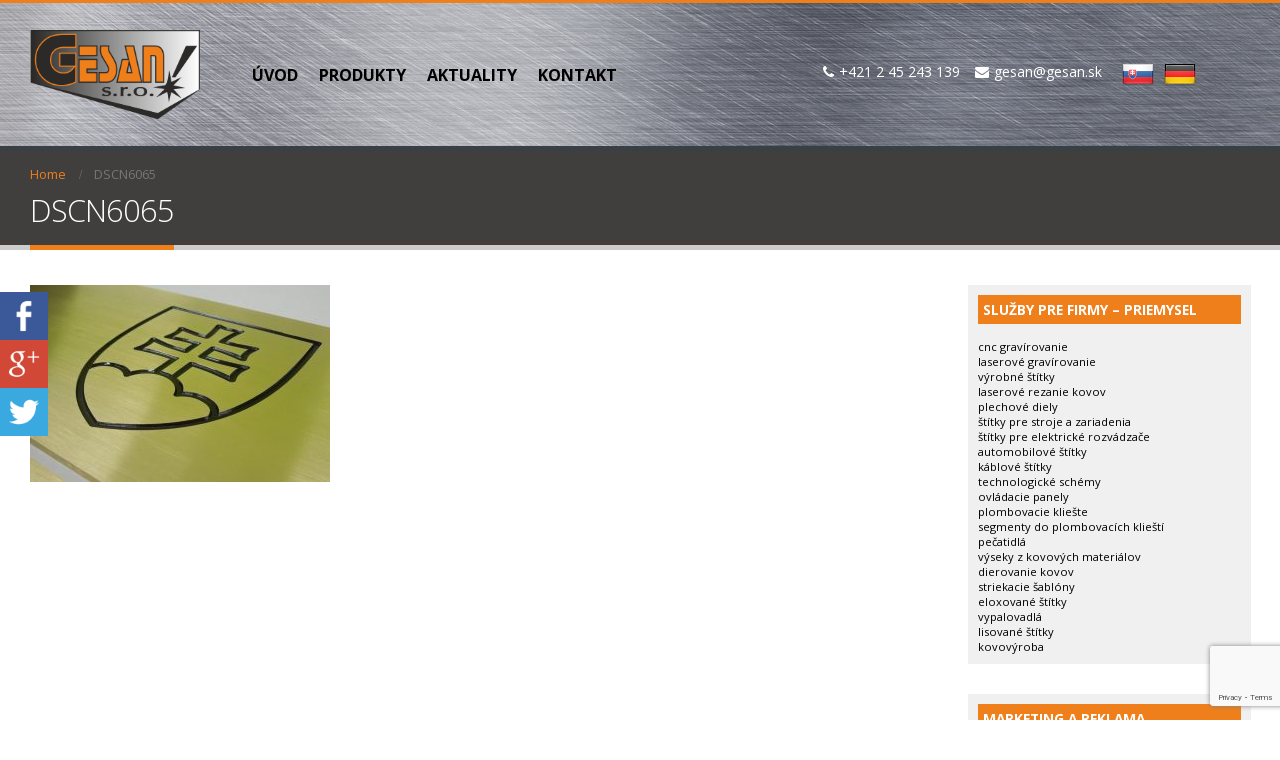

--- FILE ---
content_type: text/html; charset=UTF-8
request_url: https://www.gesan.sk/dscn6065/
body_size: 9852
content:
<!DOCTYPE html>
<html lang="sk-SK"
	prefix="og: http://ogp.me/ns#" >
<head>
    <meta charset="utf-8">
    <!--[if IE]><meta http-equiv='X-UA-Compatible' content='IE=edge,chrome=1'><![endif]-->
    <meta name="viewport" content="width=device-width, initial-scale=1.0, minimum-scale=1.0">
    <link rel="profile" href="http://gmpg.org/xfn/11" />
    <link rel="pingback" href="https://www.gesan.sk/xmlrpc.php" />

        <link rel="shortcut icon" href="//www.gesan.sk/wp-content/uploads/2018/11/gesan-logo.png" type="image/x-icon" />
    <link rel="apple-touch-icon" href="">
    <link rel="apple-touch-icon" sizes="120x120" href="">
    <link rel="apple-touch-icon" sizes="76x76" href="">
    <link rel="apple-touch-icon" sizes="152x152" href="">

<title>DSCN6065 &#8211; Gesan</title>
<link rel='dns-prefetch' href='//s.w.org' />
<link rel="alternate" type="application/rss+xml" title="RSS kanál: Gesan &raquo;" href="https://www.gesan.sk/feed/" />
<link rel="alternate" type="application/rss+xml" title="RSS kanál komentárov webu Gesan &raquo;" href="https://www.gesan.sk/comments/feed/" />
		<script type="text/javascript">
			window._wpemojiSettings = {"baseUrl":"https:\/\/s.w.org\/images\/core\/emoji\/11\/72x72\/","ext":".png","svgUrl":"https:\/\/s.w.org\/images\/core\/emoji\/11\/svg\/","svgExt":".svg","source":{"concatemoji":"https:\/\/www.gesan.sk\/wp-includes\/js\/wp-emoji-release.min.js?ver=4.9.26"}};
			!function(e,a,t){var n,r,o,i=a.createElement("canvas"),p=i.getContext&&i.getContext("2d");function s(e,t){var a=String.fromCharCode;p.clearRect(0,0,i.width,i.height),p.fillText(a.apply(this,e),0,0);e=i.toDataURL();return p.clearRect(0,0,i.width,i.height),p.fillText(a.apply(this,t),0,0),e===i.toDataURL()}function c(e){var t=a.createElement("script");t.src=e,t.defer=t.type="text/javascript",a.getElementsByTagName("head")[0].appendChild(t)}for(o=Array("flag","emoji"),t.supports={everything:!0,everythingExceptFlag:!0},r=0;r<o.length;r++)t.supports[o[r]]=function(e){if(!p||!p.fillText)return!1;switch(p.textBaseline="top",p.font="600 32px Arial",e){case"flag":return s([55356,56826,55356,56819],[55356,56826,8203,55356,56819])?!1:!s([55356,57332,56128,56423,56128,56418,56128,56421,56128,56430,56128,56423,56128,56447],[55356,57332,8203,56128,56423,8203,56128,56418,8203,56128,56421,8203,56128,56430,8203,56128,56423,8203,56128,56447]);case"emoji":return!s([55358,56760,9792,65039],[55358,56760,8203,9792,65039])}return!1}(o[r]),t.supports.everything=t.supports.everything&&t.supports[o[r]],"flag"!==o[r]&&(t.supports.everythingExceptFlag=t.supports.everythingExceptFlag&&t.supports[o[r]]);t.supports.everythingExceptFlag=t.supports.everythingExceptFlag&&!t.supports.flag,t.DOMReady=!1,t.readyCallback=function(){t.DOMReady=!0},t.supports.everything||(n=function(){t.readyCallback()},a.addEventListener?(a.addEventListener("DOMContentLoaded",n,!1),e.addEventListener("load",n,!1)):(e.attachEvent("onload",n),a.attachEvent("onreadystatechange",function(){"complete"===a.readyState&&t.readyCallback()})),(n=t.source||{}).concatemoji?c(n.concatemoji):n.wpemoji&&n.twemoji&&(c(n.twemoji),c(n.wpemoji)))}(window,document,window._wpemojiSettings);
		</script>
		<style type="text/css">
img.wp-smiley,
img.emoji {
	display: inline !important;
	border: none !important;
	box-shadow: none !important;
	height: 1em !important;
	width: 1em !important;
	margin: 0 .07em !important;
	vertical-align: -0.1em !important;
	background: none !important;
	padding: 0 !important;
}
</style>
<link rel='stylesheet' id='crafty-social-buttons-styles-css'  href='https://www.gesan.sk/wp-content/plugins/crafty-social-buttons/css/public.min.css?ver=1.5.3' type='text/css' media='all' />
<link rel='stylesheet' id='fastgallery-vc-main-style-css'  href='https://www.gesan.sk/wp-content/plugins/fastgallery_vc/assets/css/style.css?ver=4.9.26' type='text/css' media='all' />
<link rel='stylesheet' id='fc-form-css-css'  href='https://www.gesan.sk/wp-content/plugins/formcraft3/assets/css/form.min.css?ver=3.2.15' type='text/css' media='all' />
<link rel='stylesheet' id='rs-plugin-settings-css'  href='https://www.gesan.sk/wp-content/plugins/revslider/public/assets/css/settings.css?ver=5.4.8' type='text/css' media='all' />
<style id='rs-plugin-settings-inline-css' type='text/css'>
#rs-demo-id {}
.tparrows:before{color:#ef7f1a;text-shadow:0 0 3px #fff;}.revslider-initialised .tp-loader{z-index:18;}
</style>
<link rel='stylesheet' id='bsf-Defaults-css'  href='https://www.gesan.sk/wp-content/uploads/smile_fonts/Defaults/Defaults.css?ver=4.9.26' type='text/css' media='all' />
<link rel='stylesheet' id='js_composer_front-css'  href='https://www.gesan.sk/wp-content/plugins/js_composer/assets/css/js_composer.min.css?ver=5.5.2' type='text/css' media='all' />
<link rel='stylesheet' id='ultimate-style-css'  href='https://www.gesan.sk/wp-content/plugins/Ultimate_VC_Addons/assets/min-css/style.min.css?ver=3.17.0' type='text/css' media='all' />
<link rel='stylesheet' id='porto-bootstrap-css'  href='https://www.gesan.sk/wp-content/uploads/porto_styles/bootstrap.css?ver=4.9.26' type='text/css' media='all' />
<link rel='stylesheet' id='porto-plugins-css'  href='https://www.gesan.sk/wp-content/themes/porto/css/plugins.css?ver=4.9.26' type='text/css' media='all' />
<link rel='stylesheet' id='porto-theme-css'  href='https://www.gesan.sk/wp-content/themes/porto/css/theme.css?ver=4.9.26' type='text/css' media='all' />
<link rel='stylesheet' id='porto-shortcodes-css'  href='https://www.gesan.sk/wp-content/uploads/porto_styles/shortcodes.css?ver=4.9.26' type='text/css' media='all' />
<link rel='stylesheet' id='porto-dynamic-style-css'  href='https://www.gesan.sk/wp-content/uploads/porto_styles/dynamic_style.css?ver=4.9.26' type='text/css' media='all' />
<link rel='stylesheet' id='porto-style-css'  href='https://www.gesan.sk/wp-content/themes/porto/style.css?ver=4.9.26' type='text/css' media='all' />
<!--[if lt IE 10]>
<link rel='stylesheet' id='porto-ie-css'  href='https://www.gesan.sk/wp-content/themes/porto/css/ie.css?ver=4.9.26' type='text/css' media='all' />
<![endif]-->
<link rel='stylesheet' id='styles-child-css'  href='https://www.gesan.sk/wp-content/themes/gesan/style.css?ver=4.9.26' type='text/css' media='all' />
<script type='text/javascript' src='https://www.gesan.sk/wp-includes/js/jquery/jquery.js?ver=1.12.4'></script>
<script type='text/javascript' src='https://www.gesan.sk/wp-includes/js/jquery/jquery-migrate.min.js?ver=1.4.1'></script>
<script type='text/javascript' src='https://www.gesan.sk/wp-content/plugins/revslider/public/assets/js/jquery.themepunch.tools.min.js?ver=5.4.8'></script>
<script type='text/javascript' src='https://www.gesan.sk/wp-content/plugins/revslider/public/assets/js/jquery.themepunch.revolution.min.js?ver=5.4.8'></script>
<link rel='https://api.w.org/' href='https://www.gesan.sk/wp-json/' />
<link rel="EditURI" type="application/rsd+xml" title="RSD" href="https://www.gesan.sk/xmlrpc.php?rsd" />
<link rel="wlwmanifest" type="application/wlwmanifest+xml" href="https://www.gesan.sk/wp-includes/wlwmanifest.xml" /> 
<meta name="generator" content="WordPress 4.9.26" />
<link rel='shortlink' href='https://www.gesan.sk/?p=1073' />
<link rel="alternate" type="application/json+oembed" href="https://www.gesan.sk/wp-json/oembed/1.0/embed?url=https%3A%2F%2Fwww.gesan.sk%2Fdscn6065%2F" />
<link rel="alternate" type="text/xml+oembed" href="https://www.gesan.sk/wp-json/oembed/1.0/embed?url=https%3A%2F%2Fwww.gesan.sk%2Fdscn6065%2F&#038;format=xml" />

<link rel="stylesheet" href="https://www.gesan.sk/wp-content/plugins/count-per-day/counter.css" type="text/css" />
<style type="text/css">
.qtranxs_flag_sk {background-image: url(https://www.gesan.sk/wp-content/plugins/qtranslate-x/flags/sk.png); background-repeat: no-repeat;}
.qtranxs_flag_de {background-image: url(https://www.gesan.sk/wp-content/plugins/qtranslate-x/flags/de.png); background-repeat: no-repeat;}
</style>
<link hreflang="sk" href="https://www.gesan.sk/sk/dscn6065/" rel="alternate" />
<link hreflang="de" href="https://www.gesan.sk/de/dscn6065/" rel="alternate" />
<link hreflang="x-default" href="https://www.gesan.sk/dscn6065/" rel="alternate" />
<meta name="generator" content="qTranslate-X 3.4.6.8" />
        <script type="text/javascript">
        WebFontConfig = {
          google: { families: [ 'Open+Sans:200,300,400,700,800,600:latin,latin-ext','Shadows+Into+Light:200,300,400,700,800,600' ] }
        };
        (function(d) {
          var wf = d.createElement('script'), s = d.scripts[0];
          wf.src = 'https://ajax.googleapis.com/ajax/libs/webfont/1.6.26/webfont.js';
          wf.async = true;
          s.parentNode.insertBefore(wf, s);
        })(document);</script>
    <meta name="generator" content="Powered by WPBakery Page Builder - drag and drop page builder for WordPress."/>
<!--[if lte IE 9]><link rel="stylesheet" type="text/css" href="https://www.gesan.sk/wp-content/plugins/js_composer/assets/css/vc_lte_ie9.min.css" media="screen"><![endif]--><meta name="generator" content="Powered by Slider Revolution 5.4.8 - responsive, Mobile-Friendly Slider Plugin for WordPress with comfortable drag and drop interface." />
<script type="text/javascript">function setREVStartSize(e){									
						try{ e.c=jQuery(e.c);var i=jQuery(window).width(),t=9999,r=0,n=0,l=0,f=0,s=0,h=0;
							if(e.responsiveLevels&&(jQuery.each(e.responsiveLevels,function(e,f){f>i&&(t=r=f,l=e),i>f&&f>r&&(r=f,n=e)}),t>r&&(l=n)),f=e.gridheight[l]||e.gridheight[0]||e.gridheight,s=e.gridwidth[l]||e.gridwidth[0]||e.gridwidth,h=i/s,h=h>1?1:h,f=Math.round(h*f),"fullscreen"==e.sliderLayout){var u=(e.c.width(),jQuery(window).height());if(void 0!=e.fullScreenOffsetContainer){var c=e.fullScreenOffsetContainer.split(",");if (c) jQuery.each(c,function(e,i){u=jQuery(i).length>0?u-jQuery(i).outerHeight(!0):u}),e.fullScreenOffset.split("%").length>1&&void 0!=e.fullScreenOffset&&e.fullScreenOffset.length>0?u-=jQuery(window).height()*parseInt(e.fullScreenOffset,0)/100:void 0!=e.fullScreenOffset&&e.fullScreenOffset.length>0&&(u-=parseInt(e.fullScreenOffset,0))}f=u}else void 0!=e.minHeight&&f<e.minHeight&&(f=e.minHeight);e.c.closest(".rev_slider_wrapper").css({height:f})					
						}catch(d){console.log("Failure at Presize of Slider:"+d)}						
					};</script>
<style type="text/css" title="dynamic-css" class="options-output">.alternative-font, a, .color-primary{color:#ef7f1a;}.header-wrapper{background-color:transparent;}#header .header-main{background-color:transparent;background-image:url('https://www.gesan.sk/wp-content/uploads/2019/01/header.jpg');}#header .header-top, .header-top .top-links>li.menu-item:after{color:#777777;}.page-top{background-color:#403f3e;}#footer{background-color:#403f3e;}#footer .footer-main{background-color:transparent;}#footer .footer-bottom{background-color:#ef7f1a;}#footer .footer-bottom, #footer .footer-bottom p, #footer .footer-bottom .widget > div > ul li, #footer .footer-bottom .widget > ul li{color:#ffffff;}#mini-cart .cart-subtotal, #mini-cart .minicart-icon{color:#0088cc;}</style><style id="porto-generated-css-output">#header .logo{max-width:170px;}@media (min-width:1280px){#header .logo{max-width:180px;}}@media (max-width:991px){#header .logo{max-width:110px;}}@media (max-width:767px){#header .logo{max-width:110px;}}#header.sticky-header .logo{width:100px;}#header{border-top:3px solid #ef7f1a}@media (min-width:992px){}.menu-item.menu-item-type-post_type.menu-item-object-page{margin-left:10px !important;}.widget-title{background:#ef7f1a;padding:5px;color:#fff !important;}.widget.widget_text{background:#f0f0f0;padding:10px;font-size:12px;}.mega-menu:after{border-right:1px solid rgba(0,0,0,0.0) !important;}.header-contact{border-right:1px solid rgba(0,0,0,0.0) !important;}.phone{color:#ffffff !important;}a.jazyky{padding:8px 10px 8px 10px;border:1px solid #fff;border-radius:500px;margin:3px;color:#ffffff !important;}a.jazyky:hover{border:1px solid #ef7f1a;color:#ef7f1a !important;}</style><noscript><style type="text/css"> .wpb_animate_when_almost_visible { opacity: 1; }</style></noscript>
<!--<link rel="stylesheet" href="https://cdnjs.cloudflare.com/ajax/libs/simple-line-icons/2.4.1/css/simple-line-icons.css">--></head>
<body class="attachment attachment-template-default single single-attachment postid-1073 attachmentid-1073 attachment-jpeg full blog-1  wpb-js-composer js-comp-ver-5.5.2 vc_responsive">
    
    <div class="page-wrapper"><!-- page wrapper -->

        
                    <div class="header-wrapper clearfix"><!-- header wrapper -->
                                                <header id="header" class="header-2">
    
    <div class="header-main">
        <div class="container">
            <div class="header-left">
                <div class="logo">    <a href="https://www.gesan.sk/" title="Gesan - " rel="home">
                <img class="img-responsive sticky-logo sticky-retina-logo" width="170" height="100" src="//www.gesan.sk/wp-content/uploads/2018/11/gesan-logo.png" alt="Gesan" /><img class="img-responsive standard-logo retina-logo" width="170" height="100" src="//www.gesan.sk/wp-content/uploads/2018/11/gesan-logo.png" alt="Gesan" />            </a>
    </div>            </div>
            <div class="header-center show-menu-search search-popup">
                <div id="main-menu">
                    <ul id="menu-menu" class="main-menu mega-menu show-arrow"><li id="nav-menu-item-667" class="menu-item menu-item-type-post_type menu-item-object-page menu-item-home  narrow "><a href="https://www.gesan.sk/" class="">Úvod</a></li>
<li id="nav-menu-item-665" class="menu-item menu-item-type-post_type menu-item-object-page  narrow "><a href="https://www.gesan.sk/produkty/" class="">PRODUKTY</a></li>
<li id="nav-menu-item-1068" class="menu-item menu-item-type-post_type menu-item-object-page  narrow "><a href="https://www.gesan.sk/aktuality/" class="">Aktuality</a></li>
<li id="nav-menu-item-664" class="menu-item menu-item-type-post_type menu-item-object-page  narrow "><a href="https://www.gesan.sk/kontakt/" class="">Kontakt</a></li>
</ul>                    <a class="mobile-toggle"><i class="fa fa-reorder"></i></a>
                </div>
            </div>
            <div class="header-right">
                                <div>
                    <div class="header-contact"><span style="color:#ffffff;"><span><i class="fa fa-phone"></i>+421 2 45 243 139</span><span style="padding-left:10px;"><i class="fa fa-envelope"></i>gesan@gesan.sk</span></span><span style="padding-left:20px;"><a href="?lang=sk"><img src="https://www.gesan.sk/wp-content/uploads/2019/10/sk32.png"></a><a href="?lang=de"><img style="padding-left:10px;" src="https://www.gesan.sk/wp-content/uploads/2019/10/de32.png"></a></span></div>                </div>
                
                
            </div>
        </div>
            </div>
</header>
                            </div><!-- end header wrapper -->
        
        
                <section class="page-top page-header-1">
        <div class="container">
    <div class="row">
        <div class="col-lg-12">
                            <div class="breadcrumbs-wrap">
                    <ul class="breadcrumb" itemscope itemtype="http://schema.org/BreadcrumbList"><li class="home" itemprop="itemListElement" itemscope itemtype="http://schema.org/ListItem"><a itemtype="http://schema.org/Thing" itemprop="item" href="https://www.gesan.sk" title="Go to Home Page"><span itemprop="name">Home</span><meta itemprop="position" content="1" /></a><i class="delimiter"></i></li><li>DSCN6065</li></ul>                </div>
                        <div class="">
                <h1 class="page-title">DSCN6065</h1>
                            </div>
                    </div>
    </div>
</div>    </section>
    
        <div id="main" class="column2 column2-right-sidebar boxed"><!-- main -->

            
                        <div class="container">
                            
            
            <div class="row main-content-wrap">

            <!-- main content -->
            <div class="main-content col-lg-9">

                            

<div id="content" role="main" class="">

                
<article class="post-1073 attachment type-attachment status-inherit hentry">
    <div class="page-content">
        <span class="entry-title" style="display: none;">DSCN6065</span><span class="vcard" style="display: none;"><span class="fn"><a href="https://www.gesan.sk/author/dan103065/" title="Autor článku dan103065" rel="author">dan103065</a></span></span><span class="updated" style="display:none">2019-01-03T14:57:15+00:00</span><p class="attachment"><a href='https://www.gesan.sk/wp-content/uploads/2019/01/DSCN6065.jpg'><img width="300" height="197" src="https://www.gesan.sk/wp-content/uploads/2019/01/DSCN6065-300x197.jpg" class="attachment-medium size-medium" alt="" srcset="https://www.gesan.sk/wp-content/uploads/2019/01/DSCN6065-300x197.jpg 300w, https://www.gesan.sk/wp-content/uploads/2019/01/DSCN6065-768x505.jpg 768w, https://www.gesan.sk/wp-content/uploads/2019/01/DSCN6065-1024x674.jpg 1024w, https://www.gesan.sk/wp-content/uploads/2019/01/DSCN6065-367x241.jpg 367w, https://www.gesan.sk/wp-content/uploads/2019/01/DSCN6065-560x367.jpg 560w, https://www.gesan.sk/wp-content/uploads/2019/01/DSCN6065-500x329.jpg 500w" sizes="(max-width: 300px) 100vw, 300px" /></a></p>
<div class="crafty-social-buttons crafty-social-share-buttons crafty-social-buttons-size-4 crafty-social-buttons-align-left crafty-social-buttons-caption-inline-block crafty-social-buttons-floating crafty-social-buttons-floating-align-left crafty-social-buttons-floating-top-40"><span class="crafty-social-caption">Zdielať:</span><ul class="crafty-social-buttons-list"><li><a href="https://www.facebook.com/sharer/sharer.php?u=https://www.gesan.sk/dscn6065/" class="crafty-social-button csb-facebook hover-none" title="Share via Facebook" target="_blank"><img  class="crafty-social-button-image" alt="Share via Facebook" width="48" height="48" src="https://www.gesan.sk/wp-content/plugins/crafty-social-buttons/buttons/simple/facebook.png" /></a></li><li><a href="https://plus.google.com/share?url=https://www.gesan.sk/dscn6065/" class="crafty-social-button csb-google hover-none" title="Share via Google" target="_blank"><img  class="crafty-social-button-image" alt="Share via Google" width="48" height="48" src="https://www.gesan.sk/wp-content/plugins/crafty-social-buttons/buttons/simple/google.png" /></a></li><li><a href="http://twitter.com/share?url=https://www.gesan.sk/dscn6065/&#038;text=DSCN6065" class="crafty-social-button csb-twitter hover-none" title="Share via Twitter" target="_blank"><img  class="crafty-social-button-image" alt="Share via Twitter" width="48" height="48" src="https://www.gesan.sk/wp-content/plugins/crafty-social-buttons/buttons/simple/twitter.png" /></a></li></ul></div>    </div>
</article>

        </div>

        

</div><!-- end main content -->

<div class="sidebar-overlay"></div>    <div class="col-lg-3 sidebar porto-blog-sidebar right-sidebar mobile-sidebar"><!-- main sidebar -->
                <div data-plugin-sticky data-plugin-options="{&quot;autoInit&quot;: true, &quot;minWidth&quot;: 991, &quot;containerSelector&quot;: &quot;.main-content-wrap&quot;,&quot;autoFit&quot;:true, &quot;paddingOffsetBottom&quot;: 10}">
                        <div class="sidebar-toggle"><i class="fa"></i></div>
                <div class="sidebar-content">
                        <aside id="text-2" class="widget widget_text"><h3 class="widget-title">Služby pre firmy – priemysel</h3>			<div class="textwidget"><ul>
<li>cnc gravírovanie</li>
<li>laserové gravírovanie</li>
<li>výrobné štítky</li>
<li>laserové rezanie kovov</li>
<li>plechové diely</li>
<li>štítky pre stroje a zariadenia</li>
<li>štítky pre elektrické rozvádzače</li>
<li>automobilové štítky</li>
<li>káblové štítky</li>
<li>technologické schémy</li>
<li>ovládacie panely</li>
<li>plombovacie kliešte</li>
<li>segmenty do plombovacích klieští</li>
<li>pečatidlá</li>
<li>výseky z kovových materiálov</li>
<li>dierovanie kovov</li>
<li>striekacie šablóny</li>
<li>eloxované štítky</li>
<li>vypalovadlá</li>
<li>lisované štítky</li>
<li>kovovýroba</li>
</ul>
</div>
		</aside><aside id="text-3" class="widget widget_text"><h3 class="widget-title">Marketing a reklama</h3>			<div class="textwidget"><ul>
<li>gravírované tabule</li>
<li>pamätné tabule</li>
<li>gravírovanie reklamných predmetov</li>
<li>gravírovanie do kovov</li>
<li>gravírovanie do dreva</li>
<li>gravírovanie do skla</li>
<li>gravírovanie do plastov</li>
<li>tlač na drevo, kovy, plasty, plátno</li>
<li>plotrovaná grafika</li>
<li>nálepky a samolepiace označenia</li>
<li>menovky, magnetické menovky</li>
<li>kľúčenky</li>
<li>Medaily a plakety</li>
<li>orientačné systémy</li>
<li>informačné tabule</li>
<li>gravírované logá, emblémy a štátne znaky</li>
<li>výroba razítok</li>
<li>3D tlač</li>
</ul>
</div>
		</aside>        </div>
                </div>
            </div><!-- end main sidebar -->

    </div>
    </div>


        
            
            </div><!-- end main -->

            
            <div class="footer-wrapper ">

                
                
                <div id="footer" class="footer-1">
            <div class="footer-main">
            <div class="container">
                
                                    <div class="row">
                                                        <div class="col-lg-6">
                                    <aside id="contact-info-widget-2" class="widget contact-info"><h3 class="widget-title">Kontaktujte nás</h3>        <div class="contact-info">
                        <ul class="contact-details list list-icons">
                <li><i class="fa fa-map-marker"></i> <strong>Adresa:</strong> <span>Výtvarná 19,  Dvojkrížna 28, 82106   Bratislava</span></li>                <li><i class="fa fa-phone"></i> <strong>Telefón:</strong> <span>+421 2 45 243 139</span></li>                <li><i class="fa fa-envelope"></i> <strong>Email:</strong> <span><a href="mailto:gesan@gesan.sk">gesan@gesan.sk</a></span></li>                <li><i class="fa fa-clock-o"></i> <strong>Otváracie hodiny:</strong> <span>Pondelok až štvrtok 9:00 – 16:30, Piatok 9:00 – 14:30</span></li>            </ul>
                    </div>

        </aside>                                </div>
                                                            <div class="col-lg-6">
                                    <aside id="text-5" class="widget widget_text">			<div class="textwidget"><div data-uniq='696f7c69783de' class='uniq-696f7c69783de formcraft-css form-live align-left'><div class='form-logic'>[]</div><div class="fc-pagination-cover fc-pagination-1">
						<div class="fc-pagination" style="width: 100%">
							<div class="pagination-trigger " data-index="0">
								<span class="page-number"><span >1</span></span>
								<span class="page-name ">Step 1</span>
								
							</div>
						</div>
					</div>
					
					<style scoped="scoped" >
						.formcraft-css .fc-form.fc-form-2 .form-element .submit-cover .submit-button,
						.formcraft-css .fc-form.fc-form-2 .form-element .fileupload-cover .button-file,
						.formcraft-css .fc-form.fc-form-2 .form-element .field-cover .button,
						#ui-datepicker-div.fc-datepicker .ui-datepicker-header,
						.formcraft-css .fc-form.fc-form-2 .stripe-amount-show
						{
							background: #4488ee;
							color: #fff;
						}
						.formcraft-css .fc-form.fc-form-2 .form-element .slider-cover .ui-slider-range
						{
							background: #4488ee;
						}
						#ui-datepicker-div.fc-datepicker .ui-datepicker-header,
						.formcraft-css .fc-form .field-cover>div.full hr
						{
							border-color: #3b77d1;
						}
						#ui-datepicker-div.fc-datepicker .ui-datepicker-prev:hover,
						#ui-datepicker-div.fc-datepicker .ui-datepicker-next:hover,
						#ui-datepicker-div.fc-datepicker select.ui-datepicker-month:hover,
						#ui-datepicker-div.fc-datepicker select.ui-datepicker-year:hover
						{
							background-color: #3b77d1;
						}
						.formcraft-css .fc-pagination>div.active .page-number,
						.formcraft-css .form-cover-builder .fc-pagination>div:first-child .page-number
						{
							background-color: #4488ee;
							border-color: #3b77d1;
							color: #fff;
						}
						#ui-datepicker-div.fc-datepicker table.ui-datepicker-calendar th,
						#ui-datepicker-div.fc-datepicker table.ui-datepicker-calendar td.ui-datepicker-today a,
						.formcraft-css .fc-form.fc-form-2 .form-element .star-cover label,
						html .formcraft-css .fc-form.label-floating .form-element .field-cover.has-focus>span,
						.formcraft-css .fc-form.fc-form-2 .form-element .customText-cover a,
						.formcraft-css .fc-form .form-element .slider-cover .range-max,
						.formcraft-css .fc-form .form-element .slider-cover .range-min,
						.formcraft-css .prev-next>div span:hover
						{
							color: #4488ee;
						}
						.formcraft-css .fc-form.fc-form-2 .form-element .customText-cover a:hover
						{
							color: #3b77d1;
						}
						html .formcraft-css .fc-form.fc-form-2.label-floating .form-element .field-cover > span
						{
							color: #000000;
						}
						.formcraft-css .fc-form.fc-form-2.label-floating .form-element .field-cover input[type="text"],
						.formcraft-css .fc-form.fc-form-2.label-floating .form-element .field-cover input[type="email"],
						.formcraft-css .fc-form.fc-form-2.label-floating .form-element .field-cover input[type="password"],
						.formcraft-css .fc-form.fc-form-2.label-floating .form-element .field-cover input[type="tel"],
						.formcraft-css .fc-form.fc-form-2.label-floating .form-element .field-cover textarea,
						.formcraft-css .fc-form.fc-form-2.label-floating .form-element .field-cover select,
						.formcraft-css .fc-form.fc-form-2.label-floating .form-element .field-cover .time-fields-cover
						{
							border-bottom-color: #000000;
							color: #000000;
						}
						.formcraft-css .fc-form.fc-form-2 .form-element .field-cover input[type="text"],
						.formcraft-css .fc-form.fc-form-2 .form-element .field-cover input[type="password"],
						.formcraft-css .fc-form.fc-form-2 .form-element .field-cover input[type="email"],
						.formcraft-css .fc-form.fc-form-2 .form-element .field-cover input[type="tel"],
						.formcraft-css .fc-form.fc-form-2 .form-element .field-cover select,
						.formcraft-css .fc-form.fc-form-2 .form-element .field-cover textarea
						{
							background-color: ;
						}
						.formcraft-css .fc-form.fc-form-2 .form-element .star-cover label .star			
						{
							text-shadow: 0px 1px 0px #3b77d1;
						}
						.formcraft-css .fc-form.fc-form-2 .form-element .slider-cover .ui-slider-range
						{
							box-shadow: 0px 1px 1px #3b77d1 inset;
						}
						.formcraft-css .fc-form.fc-form-2 .form-element .fileupload-cover .button-file,
						.formcraft-css .fc-form.fc-form-2 .form-element .stripe-amount-show
						{
							border-color: #3b77d1;
						}
						.formcraft-css .fc-form.fc-form-2 .stripe-cover.field-cover div.stripe-amount-show::before
						{
							border-top-color: #3b77d1;
						}
						.formcraft-css .fc-form.fc-form-2 .stripe-cover.field-cover div.stripe-amount-show::after
						{
							border-right-color: #4488ee;
						}
						.formcraft-css .fc-form.fc-form-2 .form-element .stripe-amount-show,
						.formcraft-css .fc-form.fc-form-2 .form-element .submit-cover .submit-button .text,
						.formcraft-css .fc-form.fc-form-2 .form-element .field-cover .button
						{
							text-shadow: 1px 0px 3px #3b77d1;
						}
						.formcraft-css .fc-form.fc-form-2 input[type="checkbox"]:checked,
						.formcraft-css .fc-form.fc-form-2 input[type="radio"]:checked
						{
							border-color: ;
							background-color: ;						
						}
						.formcraft-css .fc-form.fc-form-2 input[type="checkbox"]:hover,
						.formcraft-css .fc-form.fc-form-2 input[type="radio"]:hover,
						.formcraft-css .fc-form.fc-form-2 input[type="checkbox"]:focus,
						.formcraft-css .fc-form.fc-form-2 input[type="radio"]:focus,
						.formcraft-css .fc-form.fc-form-2 label:hover>input[type="checkbox"],
						.formcraft-css .fc-form.fc-form-2 label:hover>input[type="radio"]
						{
							border-color: ;
						}
						.formcraft-css .fc-form.fc-form-2 .form-element .form-element-html input[type="password"]:focus,
						.formcraft-css .fc-form.fc-form-2 .form-element .form-element-html input[type="email"]:focus,
						.formcraft-css .fc-form.fc-form-2 .form-element .form-element-html input[type="tel"]:focus,
						.formcraft-css .fc-form.fc-form-2 .form-element .form-element-html input[type="text"]:focus,
						.formcraft-css .fc-form.fc-form-2 .form-element .form-element-html textarea:focus,
						.formcraft-css .fc-form.fc-form-2 .form-element .form-element-html select:focus
						{
							border-color: #4488ee;
						}
						.formcraft-css .fc-form.fc-form-2						{
							font-family: inherit;
						}
						@media (max-width : 480px) {
							html .dedicated-page,
							html .dedicated-page .formcraft-css .fc-pagination > div.active
							{
								background: transparent;
							}
						}
					</style>
					<div class="form-cover">
						<form data-thousand="" data-decimal="." data-delay="" data-id="2" class="fc-form fc-form-2 align- fc-temp-class spin- save-form- dont-submit-hidden- remove-asterisk- icons-hide- label-floating frame-hidden field-alignment-left" style="width: 100%; color: #000000; font-size: 100%; background: transparent">
							<div class="form-page form-page-0" data-index="0">
								
								<div class="form-page-content ng-pristine   ng-isolate-scope ">
									<!-- ngRepeat: element in page track by element.identifier --><div data-identifier="field1" data-index="0" style="width: 50%" class=" form-element form-element-field1 options-false index-false form-element-0 default-false form-element-type-oneLineText is-required-true odd -handle">
										<div class="form-element-html"><div ><div class="oneLineText-cover field-cover "><span class="sub-label-true"><span class="main-label"><span >Meno</span></span><span class="sub-label"></span></span><div><span class="error"></span><input type="text" placeholder="" data-field-id="field1" name="field1[]" data-min-char="" data-max-char="" data-val-type="" data-regexp="" data-is-required="true" data-allow-spaces="true" class="validation-lenient" data-placement="right" data-toggle="tooltip" tooltip="" data-trigger="focus" data-html="true" data-input-mask="" data-mask-placeholder="" data-original-title=""><i class="no-icon"></i></div></div></div></div>
										
									</div><!-- end ngRepeat: element in page track by element.identifier --><div data-identifier="field3" data-index="1" style="width: 50%" class=" even form-element form-element-field3 options-false index-false form-element-1 default-false form-element-type-email is-required-true -handle">
										<div class="form-element-html"><div ><div class="email-cover field-cover "><span class="sub-label-false"><span class="main-label"><span >Email</span></span><span class="sub-label"></span></span><div><span class="error"></span><input placeholder="" data-field-id="field3" type="text" data-val-type="email" data-is-required="true" name="field3" class="validation-lenient" data-placement="right" data-toggle="tooltip" tooltip="" data-trigger="focus" data-html="true" data-original-title=""><i class="icon-mail"></i></div></div></div></div>
										
									</div><!-- end ngRepeat: element in page track by element.identifier --><div data-identifier="field5" data-index="2" style="width: 100%" class=" form-element form-element-field5 form-element-2 default-false form-element-type-textarea is-required-true odd options-false index-false -handle">
										<div class="form-element-html"><div ><div class="textarea-cover field-cover "><span class="sub-label-false"><span class="main-label"><span >Správa</span></span><span class="sub-label"></span></span><div><span class="error"></span><textarea data-field-id="field5" placeholder="" class="validation-lenient" name="field5" value="" rows="3" data-min-char="" data-max-char="" data-is-required="true" data-placement="right" data-toggle="tooltip" tooltip="" data-trigger="focus" data-html="true" data-original-title="" style="min-height: 76px"></textarea><div class="count-"><span class="current-count">0</span> / <span class="max-count "></span></div></div></div></div></div>
										
									</div><!-- end ngRepeat: element in page track by element.identifier --><div data-identifier="field6" data-index="3" style="width: 100%" class=" even form-element form-element-field6 options-false index-false form-element-3 default-false form-element-type-submit is-required-false -handle">
										<div class="form-element-html"><div ><div class="animate-true align-right wide-false submit-cover field-cover"><button type="submit" class="button submit-button"><span class="text ">O D O S L A Ť</span><span class="spin-cover"><i style="color:" class="loading-icon icon-cog animate-spin"></i></span></button></div><div class="submit-response "></div><input type="text" class="required_field " name="website"></div></div>
										
									</div><!-- end ngRepeat: element in page track by element.identifier --><div data-identifier="field7" data-index="4" style="width: 100%" class=" form-element form-element-field7 options- index- form-element-4 default-false form-element-type-reCaptcha is-required-false odd -handle">
										<div class="form-element-html"><div ><div data-site-key="6LcJ0XgpAAAAAFqX4FYQmiB8BP8rgSO7E2sR-yxU" class="captcha-placeholder ">reCaptcha v3</div><input type="hidden" class="recaptcha-token " name="recaptcha-token"></div></div>
										
									</div><!-- end ngRepeat: element in page track by element.identifier -->
								</div>
							</div>
						</form>
						<div class="prev-next prev-next-1" style="width: 100%; color: #000000; font-size: 100%; background: transparent">
							<div><input type="text" class="ng-pristine  "><span class="inactive page-prev "><i class="icon-angle-left"></i>Previous</span></div>
							<div><input type="text" class="ng-pristine  "><span class="page-next ">Next<i class="icon-angle-right"></i></span></div>
						</div>
					</div></div>
</div>
		</aside>                                </div>
                                                </div>
                
                            </div>
        </div>
    
        <div class="footer-bottom">
        <div class="container">
            
                            <div class="footer-center">
                                        <span class="footer-copyright">© 2019 - GESAN s.r.o.</span>                </div>
            
                    </div>
    </div>
    </div>
                
            </div>

        
    </div><!-- end wrapper -->
    
<div class="panel-overlay"></div>
<div id="side-nav-panel" class="">
    <a href="#" class="side-nav-panel-close"><i class="fa fa-close"></i></a>
    <div class="menu-wrap"><ul id="menu-menu-1" class="mobile-menu accordion-menu"><li id="accordion-menu-item-667" class="menu-item menu-item-type-post_type menu-item-object-page menu-item-home"><a href="https://www.gesan.sk/" class="">Úvod</a></li>
<li id="accordion-menu-item-665" class="menu-item menu-item-type-post_type menu-item-object-page"><a href="https://www.gesan.sk/produkty/" class="">PRODUKTY</a></li>
<li id="accordion-menu-item-1068" class="menu-item menu-item-type-post_type menu-item-object-page"><a href="https://www.gesan.sk/aktuality/" class="">Aktuality</a></li>
<li id="accordion-menu-item-664" class="menu-item menu-item-type-post_type menu-item-object-page"><a href="https://www.gesan.sk/kontakt/" class="">Kontakt</a></li>
</ul></div></div>
<!--[if lt IE 9]>
<script src="https://www.gesan.sk/wp-content/themes/porto/js/html5shiv.min.js"></script>
<script src="https://www.gesan.sk/wp-content/themes/porto/js/respond.min.js"></script>
<![endif]-->

<link rel='stylesheet' property='stylesheet' id='fc-captcha-addon-css-main-css'  href='https://www.gesan.sk/wp-content/plugins/formcraft-recaptcha/captcha_form_main.css?ver=4.9.26' type='text/css' media='all' />
<script type='text/javascript' src='https://www.gesan.sk/wp-includes/js/imagesloaded.min.js?ver=3.2.0'></script>
<script type='text/javascript' src='https://www.gesan.sk/wp-includes/js/masonry.min.js?ver=3.3.2'></script>
<script type='text/javascript' src='https://www.gesan.sk/wp-includes/js/jquery/jquery.masonry.min.js?ver=3.1.2b'></script>
<script type='text/javascript' src='https://www.gesan.sk/wp-includes/js/comment-reply.min.js?ver=4.9.26'></script>
<script type='text/javascript' src='https://www.gesan.sk/wp-content/plugins/js_composer/assets/js/dist/js_composer_front.min.js?ver=5.5.2'></script>
<script type='text/javascript' src='https://www.gesan.sk/wp-content/themes/porto/js/popper.js?ver=4.8'></script>
<script type='text/javascript' src='https://www.gesan.sk/wp-content/themes/porto/js/bootstrap.js?ver=4.8'></script>
<script type='text/javascript' src='https://www.gesan.sk/wp-content/themes/porto/js/plugins.js?ver=4.8'></script>
<script type='text/javascript'>
/* <![CDATA[ */
var js_porto_vars = {"rtl":"","ajax_url":"https:\/\/www.gesan.sk\/wp-admin\/admin-ajax.php","change_logo":"1","container_width":"1250","grid_gutter_width":"30","show_sticky_header":"1","show_sticky_header_tablet":"1","show_sticky_header_mobile":"1","ajax_loader_url":"\/\/www.gesan.sk\/wp-content\/themes\/porto\/images\/ajax-loader@2x.gif","category_ajax":"","prdctfltr_ajax":"","show_minicart":"0","slider_loop":"1","slider_autoplay":"1","slider_autoheight":"1","slider_speed":"5000","slider_nav":"","slider_nav_hover":"1","slider_margin":"","slider_dots":"1","slider_animatein":"","slider_animateout":"","product_thumbs_count":"4","product_zoom":"1","product_zoom_mobile":"1","product_image_popup":"1","zoom_type":"inner","zoom_scroll":"1","zoom_lens_size":"200","zoom_lens_shape":"square","zoom_contain_lens":"1","zoom_lens_border":"1","zoom_border_color":"#888888","zoom_border":"0","screen_lg":"1280","mfp_counter":"%curr% of %total%","mfp_img_error":"<a href=\"%url%\">The image<\/a> could not be loaded.","mfp_ajax_error":"<a href=\"%url%\">The content<\/a> could not be loaded.","popup_close":"Close","popup_prev":"Previous","popup_next":"Next","request_error":"The requested content cannot be loaded.<br\/>Please try again later.","loader_text":"Loading..."};
/* ]]> */
</script>
<script type='text/javascript' src='https://www.gesan.sk/wp-content/themes/porto/js/theme.js?ver=4.8'></script>
<script type='text/javascript' src='https://www.gesan.sk/wp-includes/js/wp-embed.min.js?ver=4.9.26'></script>
<script type='text/javascript' src='https://www.gesan.sk/wp-content/plugins/formcraft3/assets/js/tooltip.min.js?ver=4.9.26'></script>
<script type='text/javascript' src='https://www.gesan.sk/wp-includes/js/jquery/ui/core.min.js?ver=1.11.4'></script>
<script type='text/javascript' src='https://www.gesan.sk/wp-includes/js/jquery/ui/widget.min.js?ver=1.11.4'></script>
<script type='text/javascript' src='https://www.gesan.sk/wp-includes/js/jquery/ui/mouse.min.js?ver=1.11.4'></script>
<script type='text/javascript'>
/* <![CDATA[ */
var FC = {"ajaxurl":"https:\/\/www.gesan.sk\/wp-admin\/admin-ajax.php","validation":{"is_required":"Povinn\u00e9","is_invalid":"chyba","min_char":"Min [x] characters required","max_char":"Max [x] characters allowed","min_files":"Min [x] file(s) required","max_files":"Max [x] file(s) allowed","max_file_size":"Files bigger than [x] MB not allowed","allow_email":"chybn\u00fd Email","allow_url":"Invalid URL","allow_regexp":"Invalid Expression","allow_alphabets":"Only alphabets","allow_numbers":"Only numbers","allow_alphanumeric":"Should be alphanumeric","failed":"Please correct the errors and try again","success":"Spr\u00e1va sa odoslala"},"datepickerLang":"https:\/\/www.gesan.sk\/wp-content\/plugins\/formcraft3\/assets\/js\/datepicker-lang\/"};
/* ]]> */
</script>
<script type='text/javascript' src='https://www.gesan.sk/wp-content/plugins/formcraft3/assets/js/form.min.js?ver=3.2.15'></script>
<script type='text/javascript' src='https://www.gesan.sk/wp-content/plugins/formcraft-recaptcha/captcha_form_main.js?ver=4.9.26'></script>

    <script>
        jQuery(document).ready(function(){});    </script>
</body>
</html>

--- FILE ---
content_type: text/html; charset=utf-8
request_url: https://www.google.com/recaptcha/api2/anchor?ar=1&k=6LcJ0XgpAAAAAFqX4FYQmiB8BP8rgSO7E2sR-yxU&co=aHR0cHM6Ly93d3cuZ2VzYW4uc2s6NDQz&hl=en&v=PoyoqOPhxBO7pBk68S4YbpHZ&size=invisible&anchor-ms=20000&execute-ms=30000&cb=dipn24uhl2yz
body_size: 48381
content:
<!DOCTYPE HTML><html dir="ltr" lang="en"><head><meta http-equiv="Content-Type" content="text/html; charset=UTF-8">
<meta http-equiv="X-UA-Compatible" content="IE=edge">
<title>reCAPTCHA</title>
<style type="text/css">
/* cyrillic-ext */
@font-face {
  font-family: 'Roboto';
  font-style: normal;
  font-weight: 400;
  font-stretch: 100%;
  src: url(//fonts.gstatic.com/s/roboto/v48/KFO7CnqEu92Fr1ME7kSn66aGLdTylUAMa3GUBHMdazTgWw.woff2) format('woff2');
  unicode-range: U+0460-052F, U+1C80-1C8A, U+20B4, U+2DE0-2DFF, U+A640-A69F, U+FE2E-FE2F;
}
/* cyrillic */
@font-face {
  font-family: 'Roboto';
  font-style: normal;
  font-weight: 400;
  font-stretch: 100%;
  src: url(//fonts.gstatic.com/s/roboto/v48/KFO7CnqEu92Fr1ME7kSn66aGLdTylUAMa3iUBHMdazTgWw.woff2) format('woff2');
  unicode-range: U+0301, U+0400-045F, U+0490-0491, U+04B0-04B1, U+2116;
}
/* greek-ext */
@font-face {
  font-family: 'Roboto';
  font-style: normal;
  font-weight: 400;
  font-stretch: 100%;
  src: url(//fonts.gstatic.com/s/roboto/v48/KFO7CnqEu92Fr1ME7kSn66aGLdTylUAMa3CUBHMdazTgWw.woff2) format('woff2');
  unicode-range: U+1F00-1FFF;
}
/* greek */
@font-face {
  font-family: 'Roboto';
  font-style: normal;
  font-weight: 400;
  font-stretch: 100%;
  src: url(//fonts.gstatic.com/s/roboto/v48/KFO7CnqEu92Fr1ME7kSn66aGLdTylUAMa3-UBHMdazTgWw.woff2) format('woff2');
  unicode-range: U+0370-0377, U+037A-037F, U+0384-038A, U+038C, U+038E-03A1, U+03A3-03FF;
}
/* math */
@font-face {
  font-family: 'Roboto';
  font-style: normal;
  font-weight: 400;
  font-stretch: 100%;
  src: url(//fonts.gstatic.com/s/roboto/v48/KFO7CnqEu92Fr1ME7kSn66aGLdTylUAMawCUBHMdazTgWw.woff2) format('woff2');
  unicode-range: U+0302-0303, U+0305, U+0307-0308, U+0310, U+0312, U+0315, U+031A, U+0326-0327, U+032C, U+032F-0330, U+0332-0333, U+0338, U+033A, U+0346, U+034D, U+0391-03A1, U+03A3-03A9, U+03B1-03C9, U+03D1, U+03D5-03D6, U+03F0-03F1, U+03F4-03F5, U+2016-2017, U+2034-2038, U+203C, U+2040, U+2043, U+2047, U+2050, U+2057, U+205F, U+2070-2071, U+2074-208E, U+2090-209C, U+20D0-20DC, U+20E1, U+20E5-20EF, U+2100-2112, U+2114-2115, U+2117-2121, U+2123-214F, U+2190, U+2192, U+2194-21AE, U+21B0-21E5, U+21F1-21F2, U+21F4-2211, U+2213-2214, U+2216-22FF, U+2308-230B, U+2310, U+2319, U+231C-2321, U+2336-237A, U+237C, U+2395, U+239B-23B7, U+23D0, U+23DC-23E1, U+2474-2475, U+25AF, U+25B3, U+25B7, U+25BD, U+25C1, U+25CA, U+25CC, U+25FB, U+266D-266F, U+27C0-27FF, U+2900-2AFF, U+2B0E-2B11, U+2B30-2B4C, U+2BFE, U+3030, U+FF5B, U+FF5D, U+1D400-1D7FF, U+1EE00-1EEFF;
}
/* symbols */
@font-face {
  font-family: 'Roboto';
  font-style: normal;
  font-weight: 400;
  font-stretch: 100%;
  src: url(//fonts.gstatic.com/s/roboto/v48/KFO7CnqEu92Fr1ME7kSn66aGLdTylUAMaxKUBHMdazTgWw.woff2) format('woff2');
  unicode-range: U+0001-000C, U+000E-001F, U+007F-009F, U+20DD-20E0, U+20E2-20E4, U+2150-218F, U+2190, U+2192, U+2194-2199, U+21AF, U+21E6-21F0, U+21F3, U+2218-2219, U+2299, U+22C4-22C6, U+2300-243F, U+2440-244A, U+2460-24FF, U+25A0-27BF, U+2800-28FF, U+2921-2922, U+2981, U+29BF, U+29EB, U+2B00-2BFF, U+4DC0-4DFF, U+FFF9-FFFB, U+10140-1018E, U+10190-1019C, U+101A0, U+101D0-101FD, U+102E0-102FB, U+10E60-10E7E, U+1D2C0-1D2D3, U+1D2E0-1D37F, U+1F000-1F0FF, U+1F100-1F1AD, U+1F1E6-1F1FF, U+1F30D-1F30F, U+1F315, U+1F31C, U+1F31E, U+1F320-1F32C, U+1F336, U+1F378, U+1F37D, U+1F382, U+1F393-1F39F, U+1F3A7-1F3A8, U+1F3AC-1F3AF, U+1F3C2, U+1F3C4-1F3C6, U+1F3CA-1F3CE, U+1F3D4-1F3E0, U+1F3ED, U+1F3F1-1F3F3, U+1F3F5-1F3F7, U+1F408, U+1F415, U+1F41F, U+1F426, U+1F43F, U+1F441-1F442, U+1F444, U+1F446-1F449, U+1F44C-1F44E, U+1F453, U+1F46A, U+1F47D, U+1F4A3, U+1F4B0, U+1F4B3, U+1F4B9, U+1F4BB, U+1F4BF, U+1F4C8-1F4CB, U+1F4D6, U+1F4DA, U+1F4DF, U+1F4E3-1F4E6, U+1F4EA-1F4ED, U+1F4F7, U+1F4F9-1F4FB, U+1F4FD-1F4FE, U+1F503, U+1F507-1F50B, U+1F50D, U+1F512-1F513, U+1F53E-1F54A, U+1F54F-1F5FA, U+1F610, U+1F650-1F67F, U+1F687, U+1F68D, U+1F691, U+1F694, U+1F698, U+1F6AD, U+1F6B2, U+1F6B9-1F6BA, U+1F6BC, U+1F6C6-1F6CF, U+1F6D3-1F6D7, U+1F6E0-1F6EA, U+1F6F0-1F6F3, U+1F6F7-1F6FC, U+1F700-1F7FF, U+1F800-1F80B, U+1F810-1F847, U+1F850-1F859, U+1F860-1F887, U+1F890-1F8AD, U+1F8B0-1F8BB, U+1F8C0-1F8C1, U+1F900-1F90B, U+1F93B, U+1F946, U+1F984, U+1F996, U+1F9E9, U+1FA00-1FA6F, U+1FA70-1FA7C, U+1FA80-1FA89, U+1FA8F-1FAC6, U+1FACE-1FADC, U+1FADF-1FAE9, U+1FAF0-1FAF8, U+1FB00-1FBFF;
}
/* vietnamese */
@font-face {
  font-family: 'Roboto';
  font-style: normal;
  font-weight: 400;
  font-stretch: 100%;
  src: url(//fonts.gstatic.com/s/roboto/v48/KFO7CnqEu92Fr1ME7kSn66aGLdTylUAMa3OUBHMdazTgWw.woff2) format('woff2');
  unicode-range: U+0102-0103, U+0110-0111, U+0128-0129, U+0168-0169, U+01A0-01A1, U+01AF-01B0, U+0300-0301, U+0303-0304, U+0308-0309, U+0323, U+0329, U+1EA0-1EF9, U+20AB;
}
/* latin-ext */
@font-face {
  font-family: 'Roboto';
  font-style: normal;
  font-weight: 400;
  font-stretch: 100%;
  src: url(//fonts.gstatic.com/s/roboto/v48/KFO7CnqEu92Fr1ME7kSn66aGLdTylUAMa3KUBHMdazTgWw.woff2) format('woff2');
  unicode-range: U+0100-02BA, U+02BD-02C5, U+02C7-02CC, U+02CE-02D7, U+02DD-02FF, U+0304, U+0308, U+0329, U+1D00-1DBF, U+1E00-1E9F, U+1EF2-1EFF, U+2020, U+20A0-20AB, U+20AD-20C0, U+2113, U+2C60-2C7F, U+A720-A7FF;
}
/* latin */
@font-face {
  font-family: 'Roboto';
  font-style: normal;
  font-weight: 400;
  font-stretch: 100%;
  src: url(//fonts.gstatic.com/s/roboto/v48/KFO7CnqEu92Fr1ME7kSn66aGLdTylUAMa3yUBHMdazQ.woff2) format('woff2');
  unicode-range: U+0000-00FF, U+0131, U+0152-0153, U+02BB-02BC, U+02C6, U+02DA, U+02DC, U+0304, U+0308, U+0329, U+2000-206F, U+20AC, U+2122, U+2191, U+2193, U+2212, U+2215, U+FEFF, U+FFFD;
}
/* cyrillic-ext */
@font-face {
  font-family: 'Roboto';
  font-style: normal;
  font-weight: 500;
  font-stretch: 100%;
  src: url(//fonts.gstatic.com/s/roboto/v48/KFO7CnqEu92Fr1ME7kSn66aGLdTylUAMa3GUBHMdazTgWw.woff2) format('woff2');
  unicode-range: U+0460-052F, U+1C80-1C8A, U+20B4, U+2DE0-2DFF, U+A640-A69F, U+FE2E-FE2F;
}
/* cyrillic */
@font-face {
  font-family: 'Roboto';
  font-style: normal;
  font-weight: 500;
  font-stretch: 100%;
  src: url(//fonts.gstatic.com/s/roboto/v48/KFO7CnqEu92Fr1ME7kSn66aGLdTylUAMa3iUBHMdazTgWw.woff2) format('woff2');
  unicode-range: U+0301, U+0400-045F, U+0490-0491, U+04B0-04B1, U+2116;
}
/* greek-ext */
@font-face {
  font-family: 'Roboto';
  font-style: normal;
  font-weight: 500;
  font-stretch: 100%;
  src: url(//fonts.gstatic.com/s/roboto/v48/KFO7CnqEu92Fr1ME7kSn66aGLdTylUAMa3CUBHMdazTgWw.woff2) format('woff2');
  unicode-range: U+1F00-1FFF;
}
/* greek */
@font-face {
  font-family: 'Roboto';
  font-style: normal;
  font-weight: 500;
  font-stretch: 100%;
  src: url(//fonts.gstatic.com/s/roboto/v48/KFO7CnqEu92Fr1ME7kSn66aGLdTylUAMa3-UBHMdazTgWw.woff2) format('woff2');
  unicode-range: U+0370-0377, U+037A-037F, U+0384-038A, U+038C, U+038E-03A1, U+03A3-03FF;
}
/* math */
@font-face {
  font-family: 'Roboto';
  font-style: normal;
  font-weight: 500;
  font-stretch: 100%;
  src: url(//fonts.gstatic.com/s/roboto/v48/KFO7CnqEu92Fr1ME7kSn66aGLdTylUAMawCUBHMdazTgWw.woff2) format('woff2');
  unicode-range: U+0302-0303, U+0305, U+0307-0308, U+0310, U+0312, U+0315, U+031A, U+0326-0327, U+032C, U+032F-0330, U+0332-0333, U+0338, U+033A, U+0346, U+034D, U+0391-03A1, U+03A3-03A9, U+03B1-03C9, U+03D1, U+03D5-03D6, U+03F0-03F1, U+03F4-03F5, U+2016-2017, U+2034-2038, U+203C, U+2040, U+2043, U+2047, U+2050, U+2057, U+205F, U+2070-2071, U+2074-208E, U+2090-209C, U+20D0-20DC, U+20E1, U+20E5-20EF, U+2100-2112, U+2114-2115, U+2117-2121, U+2123-214F, U+2190, U+2192, U+2194-21AE, U+21B0-21E5, U+21F1-21F2, U+21F4-2211, U+2213-2214, U+2216-22FF, U+2308-230B, U+2310, U+2319, U+231C-2321, U+2336-237A, U+237C, U+2395, U+239B-23B7, U+23D0, U+23DC-23E1, U+2474-2475, U+25AF, U+25B3, U+25B7, U+25BD, U+25C1, U+25CA, U+25CC, U+25FB, U+266D-266F, U+27C0-27FF, U+2900-2AFF, U+2B0E-2B11, U+2B30-2B4C, U+2BFE, U+3030, U+FF5B, U+FF5D, U+1D400-1D7FF, U+1EE00-1EEFF;
}
/* symbols */
@font-face {
  font-family: 'Roboto';
  font-style: normal;
  font-weight: 500;
  font-stretch: 100%;
  src: url(//fonts.gstatic.com/s/roboto/v48/KFO7CnqEu92Fr1ME7kSn66aGLdTylUAMaxKUBHMdazTgWw.woff2) format('woff2');
  unicode-range: U+0001-000C, U+000E-001F, U+007F-009F, U+20DD-20E0, U+20E2-20E4, U+2150-218F, U+2190, U+2192, U+2194-2199, U+21AF, U+21E6-21F0, U+21F3, U+2218-2219, U+2299, U+22C4-22C6, U+2300-243F, U+2440-244A, U+2460-24FF, U+25A0-27BF, U+2800-28FF, U+2921-2922, U+2981, U+29BF, U+29EB, U+2B00-2BFF, U+4DC0-4DFF, U+FFF9-FFFB, U+10140-1018E, U+10190-1019C, U+101A0, U+101D0-101FD, U+102E0-102FB, U+10E60-10E7E, U+1D2C0-1D2D3, U+1D2E0-1D37F, U+1F000-1F0FF, U+1F100-1F1AD, U+1F1E6-1F1FF, U+1F30D-1F30F, U+1F315, U+1F31C, U+1F31E, U+1F320-1F32C, U+1F336, U+1F378, U+1F37D, U+1F382, U+1F393-1F39F, U+1F3A7-1F3A8, U+1F3AC-1F3AF, U+1F3C2, U+1F3C4-1F3C6, U+1F3CA-1F3CE, U+1F3D4-1F3E0, U+1F3ED, U+1F3F1-1F3F3, U+1F3F5-1F3F7, U+1F408, U+1F415, U+1F41F, U+1F426, U+1F43F, U+1F441-1F442, U+1F444, U+1F446-1F449, U+1F44C-1F44E, U+1F453, U+1F46A, U+1F47D, U+1F4A3, U+1F4B0, U+1F4B3, U+1F4B9, U+1F4BB, U+1F4BF, U+1F4C8-1F4CB, U+1F4D6, U+1F4DA, U+1F4DF, U+1F4E3-1F4E6, U+1F4EA-1F4ED, U+1F4F7, U+1F4F9-1F4FB, U+1F4FD-1F4FE, U+1F503, U+1F507-1F50B, U+1F50D, U+1F512-1F513, U+1F53E-1F54A, U+1F54F-1F5FA, U+1F610, U+1F650-1F67F, U+1F687, U+1F68D, U+1F691, U+1F694, U+1F698, U+1F6AD, U+1F6B2, U+1F6B9-1F6BA, U+1F6BC, U+1F6C6-1F6CF, U+1F6D3-1F6D7, U+1F6E0-1F6EA, U+1F6F0-1F6F3, U+1F6F7-1F6FC, U+1F700-1F7FF, U+1F800-1F80B, U+1F810-1F847, U+1F850-1F859, U+1F860-1F887, U+1F890-1F8AD, U+1F8B0-1F8BB, U+1F8C0-1F8C1, U+1F900-1F90B, U+1F93B, U+1F946, U+1F984, U+1F996, U+1F9E9, U+1FA00-1FA6F, U+1FA70-1FA7C, U+1FA80-1FA89, U+1FA8F-1FAC6, U+1FACE-1FADC, U+1FADF-1FAE9, U+1FAF0-1FAF8, U+1FB00-1FBFF;
}
/* vietnamese */
@font-face {
  font-family: 'Roboto';
  font-style: normal;
  font-weight: 500;
  font-stretch: 100%;
  src: url(//fonts.gstatic.com/s/roboto/v48/KFO7CnqEu92Fr1ME7kSn66aGLdTylUAMa3OUBHMdazTgWw.woff2) format('woff2');
  unicode-range: U+0102-0103, U+0110-0111, U+0128-0129, U+0168-0169, U+01A0-01A1, U+01AF-01B0, U+0300-0301, U+0303-0304, U+0308-0309, U+0323, U+0329, U+1EA0-1EF9, U+20AB;
}
/* latin-ext */
@font-face {
  font-family: 'Roboto';
  font-style: normal;
  font-weight: 500;
  font-stretch: 100%;
  src: url(//fonts.gstatic.com/s/roboto/v48/KFO7CnqEu92Fr1ME7kSn66aGLdTylUAMa3KUBHMdazTgWw.woff2) format('woff2');
  unicode-range: U+0100-02BA, U+02BD-02C5, U+02C7-02CC, U+02CE-02D7, U+02DD-02FF, U+0304, U+0308, U+0329, U+1D00-1DBF, U+1E00-1E9F, U+1EF2-1EFF, U+2020, U+20A0-20AB, U+20AD-20C0, U+2113, U+2C60-2C7F, U+A720-A7FF;
}
/* latin */
@font-face {
  font-family: 'Roboto';
  font-style: normal;
  font-weight: 500;
  font-stretch: 100%;
  src: url(//fonts.gstatic.com/s/roboto/v48/KFO7CnqEu92Fr1ME7kSn66aGLdTylUAMa3yUBHMdazQ.woff2) format('woff2');
  unicode-range: U+0000-00FF, U+0131, U+0152-0153, U+02BB-02BC, U+02C6, U+02DA, U+02DC, U+0304, U+0308, U+0329, U+2000-206F, U+20AC, U+2122, U+2191, U+2193, U+2212, U+2215, U+FEFF, U+FFFD;
}
/* cyrillic-ext */
@font-face {
  font-family: 'Roboto';
  font-style: normal;
  font-weight: 900;
  font-stretch: 100%;
  src: url(//fonts.gstatic.com/s/roboto/v48/KFO7CnqEu92Fr1ME7kSn66aGLdTylUAMa3GUBHMdazTgWw.woff2) format('woff2');
  unicode-range: U+0460-052F, U+1C80-1C8A, U+20B4, U+2DE0-2DFF, U+A640-A69F, U+FE2E-FE2F;
}
/* cyrillic */
@font-face {
  font-family: 'Roboto';
  font-style: normal;
  font-weight: 900;
  font-stretch: 100%;
  src: url(//fonts.gstatic.com/s/roboto/v48/KFO7CnqEu92Fr1ME7kSn66aGLdTylUAMa3iUBHMdazTgWw.woff2) format('woff2');
  unicode-range: U+0301, U+0400-045F, U+0490-0491, U+04B0-04B1, U+2116;
}
/* greek-ext */
@font-face {
  font-family: 'Roboto';
  font-style: normal;
  font-weight: 900;
  font-stretch: 100%;
  src: url(//fonts.gstatic.com/s/roboto/v48/KFO7CnqEu92Fr1ME7kSn66aGLdTylUAMa3CUBHMdazTgWw.woff2) format('woff2');
  unicode-range: U+1F00-1FFF;
}
/* greek */
@font-face {
  font-family: 'Roboto';
  font-style: normal;
  font-weight: 900;
  font-stretch: 100%;
  src: url(//fonts.gstatic.com/s/roboto/v48/KFO7CnqEu92Fr1ME7kSn66aGLdTylUAMa3-UBHMdazTgWw.woff2) format('woff2');
  unicode-range: U+0370-0377, U+037A-037F, U+0384-038A, U+038C, U+038E-03A1, U+03A3-03FF;
}
/* math */
@font-face {
  font-family: 'Roboto';
  font-style: normal;
  font-weight: 900;
  font-stretch: 100%;
  src: url(//fonts.gstatic.com/s/roboto/v48/KFO7CnqEu92Fr1ME7kSn66aGLdTylUAMawCUBHMdazTgWw.woff2) format('woff2');
  unicode-range: U+0302-0303, U+0305, U+0307-0308, U+0310, U+0312, U+0315, U+031A, U+0326-0327, U+032C, U+032F-0330, U+0332-0333, U+0338, U+033A, U+0346, U+034D, U+0391-03A1, U+03A3-03A9, U+03B1-03C9, U+03D1, U+03D5-03D6, U+03F0-03F1, U+03F4-03F5, U+2016-2017, U+2034-2038, U+203C, U+2040, U+2043, U+2047, U+2050, U+2057, U+205F, U+2070-2071, U+2074-208E, U+2090-209C, U+20D0-20DC, U+20E1, U+20E5-20EF, U+2100-2112, U+2114-2115, U+2117-2121, U+2123-214F, U+2190, U+2192, U+2194-21AE, U+21B0-21E5, U+21F1-21F2, U+21F4-2211, U+2213-2214, U+2216-22FF, U+2308-230B, U+2310, U+2319, U+231C-2321, U+2336-237A, U+237C, U+2395, U+239B-23B7, U+23D0, U+23DC-23E1, U+2474-2475, U+25AF, U+25B3, U+25B7, U+25BD, U+25C1, U+25CA, U+25CC, U+25FB, U+266D-266F, U+27C0-27FF, U+2900-2AFF, U+2B0E-2B11, U+2B30-2B4C, U+2BFE, U+3030, U+FF5B, U+FF5D, U+1D400-1D7FF, U+1EE00-1EEFF;
}
/* symbols */
@font-face {
  font-family: 'Roboto';
  font-style: normal;
  font-weight: 900;
  font-stretch: 100%;
  src: url(//fonts.gstatic.com/s/roboto/v48/KFO7CnqEu92Fr1ME7kSn66aGLdTylUAMaxKUBHMdazTgWw.woff2) format('woff2');
  unicode-range: U+0001-000C, U+000E-001F, U+007F-009F, U+20DD-20E0, U+20E2-20E4, U+2150-218F, U+2190, U+2192, U+2194-2199, U+21AF, U+21E6-21F0, U+21F3, U+2218-2219, U+2299, U+22C4-22C6, U+2300-243F, U+2440-244A, U+2460-24FF, U+25A0-27BF, U+2800-28FF, U+2921-2922, U+2981, U+29BF, U+29EB, U+2B00-2BFF, U+4DC0-4DFF, U+FFF9-FFFB, U+10140-1018E, U+10190-1019C, U+101A0, U+101D0-101FD, U+102E0-102FB, U+10E60-10E7E, U+1D2C0-1D2D3, U+1D2E0-1D37F, U+1F000-1F0FF, U+1F100-1F1AD, U+1F1E6-1F1FF, U+1F30D-1F30F, U+1F315, U+1F31C, U+1F31E, U+1F320-1F32C, U+1F336, U+1F378, U+1F37D, U+1F382, U+1F393-1F39F, U+1F3A7-1F3A8, U+1F3AC-1F3AF, U+1F3C2, U+1F3C4-1F3C6, U+1F3CA-1F3CE, U+1F3D4-1F3E0, U+1F3ED, U+1F3F1-1F3F3, U+1F3F5-1F3F7, U+1F408, U+1F415, U+1F41F, U+1F426, U+1F43F, U+1F441-1F442, U+1F444, U+1F446-1F449, U+1F44C-1F44E, U+1F453, U+1F46A, U+1F47D, U+1F4A3, U+1F4B0, U+1F4B3, U+1F4B9, U+1F4BB, U+1F4BF, U+1F4C8-1F4CB, U+1F4D6, U+1F4DA, U+1F4DF, U+1F4E3-1F4E6, U+1F4EA-1F4ED, U+1F4F7, U+1F4F9-1F4FB, U+1F4FD-1F4FE, U+1F503, U+1F507-1F50B, U+1F50D, U+1F512-1F513, U+1F53E-1F54A, U+1F54F-1F5FA, U+1F610, U+1F650-1F67F, U+1F687, U+1F68D, U+1F691, U+1F694, U+1F698, U+1F6AD, U+1F6B2, U+1F6B9-1F6BA, U+1F6BC, U+1F6C6-1F6CF, U+1F6D3-1F6D7, U+1F6E0-1F6EA, U+1F6F0-1F6F3, U+1F6F7-1F6FC, U+1F700-1F7FF, U+1F800-1F80B, U+1F810-1F847, U+1F850-1F859, U+1F860-1F887, U+1F890-1F8AD, U+1F8B0-1F8BB, U+1F8C0-1F8C1, U+1F900-1F90B, U+1F93B, U+1F946, U+1F984, U+1F996, U+1F9E9, U+1FA00-1FA6F, U+1FA70-1FA7C, U+1FA80-1FA89, U+1FA8F-1FAC6, U+1FACE-1FADC, U+1FADF-1FAE9, U+1FAF0-1FAF8, U+1FB00-1FBFF;
}
/* vietnamese */
@font-face {
  font-family: 'Roboto';
  font-style: normal;
  font-weight: 900;
  font-stretch: 100%;
  src: url(//fonts.gstatic.com/s/roboto/v48/KFO7CnqEu92Fr1ME7kSn66aGLdTylUAMa3OUBHMdazTgWw.woff2) format('woff2');
  unicode-range: U+0102-0103, U+0110-0111, U+0128-0129, U+0168-0169, U+01A0-01A1, U+01AF-01B0, U+0300-0301, U+0303-0304, U+0308-0309, U+0323, U+0329, U+1EA0-1EF9, U+20AB;
}
/* latin-ext */
@font-face {
  font-family: 'Roboto';
  font-style: normal;
  font-weight: 900;
  font-stretch: 100%;
  src: url(//fonts.gstatic.com/s/roboto/v48/KFO7CnqEu92Fr1ME7kSn66aGLdTylUAMa3KUBHMdazTgWw.woff2) format('woff2');
  unicode-range: U+0100-02BA, U+02BD-02C5, U+02C7-02CC, U+02CE-02D7, U+02DD-02FF, U+0304, U+0308, U+0329, U+1D00-1DBF, U+1E00-1E9F, U+1EF2-1EFF, U+2020, U+20A0-20AB, U+20AD-20C0, U+2113, U+2C60-2C7F, U+A720-A7FF;
}
/* latin */
@font-face {
  font-family: 'Roboto';
  font-style: normal;
  font-weight: 900;
  font-stretch: 100%;
  src: url(//fonts.gstatic.com/s/roboto/v48/KFO7CnqEu92Fr1ME7kSn66aGLdTylUAMa3yUBHMdazQ.woff2) format('woff2');
  unicode-range: U+0000-00FF, U+0131, U+0152-0153, U+02BB-02BC, U+02C6, U+02DA, U+02DC, U+0304, U+0308, U+0329, U+2000-206F, U+20AC, U+2122, U+2191, U+2193, U+2212, U+2215, U+FEFF, U+FFFD;
}

</style>
<link rel="stylesheet" type="text/css" href="https://www.gstatic.com/recaptcha/releases/PoyoqOPhxBO7pBk68S4YbpHZ/styles__ltr.css">
<script nonce="oQ3MjUIhHQegWlkns6hscQ" type="text/javascript">window['__recaptcha_api'] = 'https://www.google.com/recaptcha/api2/';</script>
<script type="text/javascript" src="https://www.gstatic.com/recaptcha/releases/PoyoqOPhxBO7pBk68S4YbpHZ/recaptcha__en.js" nonce="oQ3MjUIhHQegWlkns6hscQ">
      
    </script></head>
<body><div id="rc-anchor-alert" class="rc-anchor-alert"></div>
<input type="hidden" id="recaptcha-token" value="[base64]">
<script type="text/javascript" nonce="oQ3MjUIhHQegWlkns6hscQ">
      recaptcha.anchor.Main.init("[\x22ainput\x22,[\x22bgdata\x22,\x22\x22,\[base64]/[base64]/[base64]/[base64]/[base64]/[base64]/[base64]/[base64]/[base64]/[base64]\\u003d\x22,\[base64]\\u003d\\u003d\x22,\x22w57Clkp0wrxBAsOVG8KGwqBVUMKrWsK+FxhZw5xTVThIcsOGw4XDjx/[base64]/CoMOjwrXCkMKOw4PCisOUM1loGGXClcO/HURXeiQqRTlvw5bCssKFOgrCq8OPClPChFd2wrkAw7vCjcKRw6dWJcOxwqMBbxrCicOZw7J1PRXDi2ptw7rCrMOJw7fCtwnDh2XDj8KkwocEw6QUSAY9w5nChBfCoMKNwoxSw4fCtcOMWMOmwpFmwrxBwrfDi2/DlcOADGTDgsObw7bDicOCecKCw7lmwoQQcUQeIwt3InPDlXhbwrc+w6bDsMKmw5/Do8OFF8Owwr4pUMK+UsK3w6jCgGQrEwTCrXDDpFzDncKFw63DnsOrwrN9w5YDXBrDrADCt1XCgB3DicO7w4V9LcKMwpNuRMKPKMOjCMO1w4HCssKOw7tPwqJsw4jDmzk5w4o/wpDDqT1gdsOiXsOBw7PDqsOERhIBwqnDmBZuUw1PGz/Dr8K7acKefCA7SsO3UsKLwq7DlcOVw7DDjMKvaGbCr8OUUcOew6bDgMOuS33Dq0gTw7zDlsKHfRDCgcOkwrvDsG3Cl8OtTMOoXcOGf8KEw4/[base64]/DkxM8wqrDohXDmG7Dv8KuEF3ChsKVw590dsKvFxI/GBrDrl8UwrJDBD7DuVzDqMOZw5k3wpJ9w695EMOVwqR5PMKEwoo+ejMZw6TDnsOXHsOTZRspwpFiSMKvwq52Nzx8w5fDv8OWw4Y/[base64]/DlcK0wqQXYiDCingew7LDi8OnQ8OiZyTDqSQ6w4IywpQKPcOlCsO6w5zDjMOtwp1WRgtyS3TClzfDoCPDhMOKw7geZMK9wpjDgVwdBlHCrmrDvcKew5LDlhRBw67CsMOiEsOmK21/[base64]/[base64]/[base64]/[base64]/[base64]/OcKkwq/CqMKkUlLCqVPDtEI7wqnChhxtF8K4QylVJ294wovCo8KgGmtRagrCp8K2wqh1w7rCncOtU8O8asKBw67ChCF9FVLCsD8qw7Bsw5rDjMOPS2tswpbCnUVBw7jCsMOGM8OTasOBcB5uw63DgWvDjl/DoyYtUcOrw6p+QQMtwpp6biDCjDc0TcOSwrTDrgM0w6/CpCPDmMO0wojDhWrDjcOtOsOWw77CrTTDpMOswr7CqkfClz9WwrcvwrlMY1PCvcOHwr7DscOXYMKGQSjCksOSfAM1w5sifTXDkiPCnHETNMOKOVvDsXLClcOXwpXChMKRKkohwrbCrMO/wp4Lwr0qw5HDq0vCiMKAw7w6w4NZw5w3woBKZcOoDg7DlsOswo/CpsOHP8Kaw5bDikc3WsOYXXDDv39IRcKhAMO6wrx8e29Iw5YKw5nCisOeaG7CrsKHE8O/[base64]/DonzCgsO4YRbCicK1Fjkfw7zCoMKnwppvYsKJw7Yrw54Kw7xrDBhgMMK0w6l9w5/CggbDocOJMAbCl27DscK3w4UWQVBObALCm8OOLcKBT8KIUsOMw5QVwoDDlsONAcKNwoVCAcKKEkrDgGR0w73DqsOBw58gw5fCucK6wpMCZsKaI8KDTsKKMcOqFibDjQNCw7Z/wqrDkytkwrbCtMKvwrvDuRUpfMOQw5g+Yhcow4tLw4hQKcKpWcKLw4vDkgYoXMK0DXnClDQ4w7JQayfCucOrw681wrLCpsK9BkQVwoZgbQVZwppwHcKRwrVHd8KJwovCkmVCwoDDs8K/w50xZBVNI8OdEx80woYqGsKtw5fCocKqw44awqbDqU5twrFIwqBGThMHMMOBG23DvmjCvsOEw4Epw702w4lDUlZ8FMKVJB7CtMKFQsOoAW18TXHDun5WwqHDpQdYGsKpw5R6wqJjw4E8wpNoUmpAI8OXZMOmw5x+wopxw5rDi8K/DMKxwppHNjAlUMKnwo1wEBAaUQF9wrDDm8OdFsK5O8OETSHCiDnDp8OsKMKiDGl9w57DncO2RMOewpsFM8KCBl/[base64]/DpcKHw7PCpsKdwrHCmCpnw4HDpMK/[base64]/[base64]/wr7CjcORwrbCvWx7wqpPw4tSw5jChD/DkThmGH5VO8Kiwo8kS8Oow5zDgkPDnMKZw4INOMO1CUrCucK0GT8zUSMrwqZ6wqt6bFnDgcONe1HDv8KHHkUAwrFnCsOAw4jCowrCol/CuwXDrMKkwofCj8KhbMK4TH7DvXURw7YWcsOswr82w68OV8OdBgTDuMKeY8KGwqPDlMKLdXowVMKRwqvDsG1dwq/Cp0XCmsOuHsOAFyvDpgPDtXPDqsOBdUzDiiRowqx9BRl2D8O7w41cL8Kcw4bCr2vCiVPDs8KOw77Doi1gw5TDpxpUNMOcw63Dtw3CnwVbw5XCjBsDwrDCmcKYc8OGMcKzwoXDlwNcLBrCu0t9wpk0dA/CnE0Iwr3CjMKKWkkLwp5LwoxwwogUw5QUc8KNUsOuw7Bfwr9QHHHDkix9BsOdwrnCmAh+wqAjwr/[base64]/[base64]/Dmggvw7LDqMOhc37DoRUHe0HDoBAtw7UKNcO/GBvDggDDmsK6D3krPWzClxoswo0bdHEFwrt0wpswT1jDg8Oiw6jDi3ksc8KrMsK6ScOfbE4NMsKMMMKAwrYlw4DCtDZ3NwzDvzE5L8KGOn1/fA0mA3ACBBTDplbDiXfDpFoGwroTw4t2RMKiLn8bEcKcw4jCocO4w5fCkVp4w7caRcOtQMOCTnbCoWtaw7x8BkDDkQzCvcOaw73CtlRYaRLDqyxZcsKCw61BKQo7TkVsFXpnBirCpyvCosOxODfCliTDuTbClT7DuQrCmhLCmxHDjMOGBsK5PlTCsMOqQktJODBEdh/CmX4tbyhMT8Kkw73DucOTRMKTYcOSEsKLZCorUHE/w6DCisO2emB8w4rDoHXCu8K9w63Drh7Do1shw6wawrItBcOywpDDu290w5fDsFnDgcKLc8OlwqkqOMKsCRtzVcO9w5duwq7CmjPDhMKRwoDDv8OGwqZAw6LClgnDo8KxAcKKw47Cl8OSwoLDsXXCqn46e0vCqHYzw5INwqLCvHfDm8Oiw5/CphZcM8K/w7HClsKsKsOcw7oBwo7Dj8KQw5LDlsOpw7TDqMOAF0YAAxJcw7kwdsK5NcOPUFdvVmEPw5TChMKOwqhYwq/DliwBwrlBwqbDug/CiAhuwq3DthHCpsKAWi4bX0DCucKvUMOywqx/WMO5wq7CoxXCncKtRcOtDyfCiCsfwpHDvg/Clzh/[base64]/[base64]/CssOywqcbwqxDw55jPMOgSMK0w6XCl8OJw5Q5NQvDmsO/[base64]/Do8KKwrRHwqA0LsKWw4caFWlQPC/DizxdwqjChMK/w7PCizpfw5MYQCDCjMOFDwNxwqnCgsObSCptb2TDq8Oqw7UEw4rDnMKxJHs7wqhVccOqV8K8WxfDqCoJw4UHwqvDvsO6AMKdTzsiwqrCi2tQwqLDlsOyw4LDvX8zTiXCtsKCw7BtD3AXH8KMFwFxw45iwqg7B1jDp8O9XcOywqV9w5tJwrM9w7Fowq0vw6XCkw/CkEMOB8OXGTMqfcKIAcK+FSnCpT4SMk8LIRgXU8K2wo9Mw74CwoPDtsOuJsK5DMO3w5/Cm8OhX0vDksKvw5bDkSYCwqtqw7/CmcKVHsKPDMOSFjJEwrgzZcOZPSwSwojCqA/CqmFnwrA/aD/DlMKpHmp5IhbDnMOVwoE6AcKKw53CqMO0w4LCiT8BXn/CvMKjwqTDlWQNw5DDkMODwop0wr3DtsKvw6XCtcKucm02w6fChwLDo1wTw7jCosKdwrsZFMK1w7EWG8K4wqUlCsKlwq3DtsKcVMObQsKNw4LCskLCpcKzw4g2e8O/P8K3WsOgwrPCuMO1OcOwbC7DimI+w5h9w7/DvsOhJ8OgQ8OlY8OQTHoWQh7DqSHCi8KEWh1Aw7Qpw6HClhB1bjDDrRBIRsKYHMO7w4fDjMO3wr/CkgbCjnLDn3Fxw4DCqTPCncOhwoDDnB7DtsK6wp8Gwqdww6czw48/MnXCvgTCpiQ5w7LDmAJUDcKfwosuwrBPMMKpw5rCpMOWGMK7wojDqDDCp2fChQrCicOgIxkuw7pqGEZdwrbDsGsORTzCncKaIcKwO0/Dj8OJScOwVMKOTEDDmQLCosO+R0opecOwUMKfwrXCrHrDvG0+wqfDi8OadsOGw53CmEDDkMOsw6HDssK0McOvw6/DnRJLw7BSA8Oww7rDj0d/PUrDhgNUwqvCgMK/Z8OSw5PDgMKWO8K7w71BUcOuacOkDsK0E3UxwpZ7wqh7wotJwrnDg2lCw6gRQXnCnAMWwqjDocOgPCokZ1hXVyPDisOww63DihNvw7UcMQ1/Mi55wq0PfnAIH2glClvCihNJw6/DmHPCrMOuw73Dv1lHKBYLwqzDnSPDusOuw6ZYwqNAw7rDkMKpwp4hWF3CoMK4wo4Gw4RowqDDrsOGw4fDhDFCdCJAw6FYFUAbcQXDnsKawptecG9GXUh/wqPCiWvDpmPDgyjCrS/DtMKxeTQNw5LDpwJew6TCksOHDhfDvMOJdcK5wodpQMOsw7FLLxXDoXPDnU/Drm9xwohVw54NZMKpw6AxwpBuLBpDw7TCqTPDhEQ/[base64]/UXvDoXTCm8KcwoLClmgeBDnDvsO9wos8w4rCj8OMw6nDpnrCqQoyHRh4D8OYwoZ+ZsOaw7/Cg8K2YMOlMcKOwqxnwqvDi0DCt8KLL217KBnDqsOpI8Owwq/CrcKcZB/ClT7DvkRkw6/[base64]/CqSRSeEUaGlTCrMKjwoQ2w5lGwrJmOcK5IcO1wpHDnDXCvT4jw4pRG03Dr8KnwpFiUxkqJ8OVwoRKYsOYSnxGw78awqBhLgvCv8Olw4rCn8OfMTJ6w7/DhMKAwpHDqQfDnHLDhH7CscOQw5Zjw6IlwrHDuCzChnYpwrY1TCLDu8OoDkHDkMKDCjHCicONaMKyXzjDmsKOw5HDnnUxEsKnw63CmxEfw6F3wp7DiDcXw4wccgNHLsOhwotgwoMJw78LUEB/w61twr9kaTsXacKuwrfCh0ZuwppZcRECdVnDicKFw5Z+YMOwEsOzHsO/JMKNwqHClmgiw5bChMKmasKcw65uCcOzTEZZD0pOwq9qwrh6KcOkKF7DhSkjEcOPwrfDusK2w7kZKQTDvMOWZVBvIsK6w77CnsKWw4LChMOkwonDosODw5XCiElxQcKIwpFxVQ0Lw77DoBHDu8Kdw7nDjcOgDMOowo/[base64]/CnsO8w63DtcKMw6hSw5bDiMKTw6LDq1RQw6t+aHDCkMKOwo7CscODUE0oZBFDwrt6UMKzwqAfEsKMwq7CssOlwprDpMOww4BBw47CpcOmw7RrwqZ9wo3CjA9RWMKhZG9hwqfDvcKWwoZYw51Aw7HDoiEFHcKaDMKYHRo/K1N2PVUVUxfCszvDuQjCvcKkwoYpw47DrMOMTjMeciVtwrJzO8OGwqbDqcO7w6RWfMKJw4YpeMOMwqMfdMOgNFfChcKtQxvCtMOxalolCMOgw4NrdwxQLn/DjsOhQEtUIzzCg1cPw5PCtA1WwqzChC/DhihBwpjCh8O7fEfCmsOrdcObw6V8YcOowo9zw4pdwr/CmMOGw44KOA/DgMOuV24HwqPCrBMuFcO0CR/Dp3VgRwjDtsKdN0nCqMOGw4ZIwq3DvcKnMsOoJTrDjsOgf3RrCAAHYcOwIns0w5NlIMKMw7/[base64]/[base64]/Do8OfwoLDr0NKPsO8woDDo8OpwpciNxAdccKVw6nDhx4hw7Zdw5bDjmdBwr/DtV7CkMKGw5PDscOBw4HDisKlOcOeKMKfXsOZw5pYwpRuw7d3w7LCjcO+w78gYsKzZmjCvT/[base64]/Cx7CkG88wrQKwok+wrIlw4FtFcOAw5zCiSFzD8OsBVHDhcKANSDDvHVjKWDDt3DDqFbDm8ODwoRIwpwLOAHCrxMuwojCuMKGw79HbsKYczDDg2DDssO/w5FDa8KUw4ctBcOiwqfDocKMw4XDlMOpwoVBw4ovecOhwrgnwobCoxtuJMORw4nCtS5nwrTCh8OrIQhYw6tXwr7Co8Owwp48JsKFwpg3wojDi8OKIcKwG8O7w5AoDDrDucOtw7dIAA3Dp0XCoyYMw6bCi1Euwq3CjsOqKcKpLD85wqrDjcKuB2/Dj8K9LU/[base64]/[base64]/DpcK5OHNFwq0owo/[base64]/CjDLDjVIFD8KuwqzChMOaw75Ww6IOw6ddX8OqDsKuSMK/w5IkUcK1wqM8My/CoMK7M8K1wqjCuMOCNMKsHyPCrVVBw4pxZAbChTAlCcKDwqTDqnjDkjN6LMO5QX7CpBXCnMOmRcOgwrfDvFcMQ8OhKMKFw78FwqPCpivDoUQqwrfCpsKHXsO8GsOWw7Jiw5xoK8OEBQoQw5IRIjXDqsKSwq59McOywrzDnW0GDsOEwq/DssOrw5zDnHQ+e8KTTcKowownGWAEw5M1wpbDocKEwoswfg3CggHDjMKow6tfwqtZwoHChjNSQcOdaBcpw6vDjUvDhcOfw4BKwp7ChMO3P2d1fsOdw4fDmsKqPsOFw5NOw6oQw6loGcOow5/[base64]/CtMOmD3HCsWsXw6sabcKAVMK7w4jDlHfDqMK0w6DCi8KYwqY2XsOxwozCqx9rw6/DtcO1RB/Ckyo9MCLCsm7CqsOgw5NAch3DjH7Cq8OwwqQdw5rDin/DrDgJwpHDvn3CgMOuDAE/IlXDgArDicO7wpHClcKfVUDCpS7DjMOKS8OAw7/CggZ6w44VIMKPbg9RVMOsw5RkwoHDk3hASsKrGwp6w67DnMKbw5TDnsKEwpnCg8Kuw5MOMMKswpJ/[base64]/DqRtDQMO9LMKNw57Ct8OzdcOWw6UOJsOBwpsQwq9rwo/[base64]/[base64]/XCFPCsO0wr7DhMK6w5jCkMKiVsKLPzJiOcOdYCgVwrPDq8KPw6HDj8Oqwq8Pw4pJdcOHwq3Dn1rDjk0kwqIJwoN2w7jCoGs2Hnl0wo5dwrPCjsKbbVM1dsOlw6AlG3cHwqB8w5s+MHI5wp7Du3zCtGpPGcOVcw/CmcKmFhR6bWXCrcOww7jClRoGDcO9w5zCi2JyC07CuBPDrVV4wqIyNMOCw4/DgcKRWhFMw4jDsD3CnkUnwqF+w5rDqX0qZwkFwpnCnsKxM8KvDSTCqE/DkMKgw4PDsU1DRMK+cS/DqQTCqsKuwpVCZWzDrsKjYkcfBRXChMOww4ZtwpHDuMOzw4fDrsOBwoHCvXDCkGUWXGBhw7DDuMOPDxfCnMOZwodMwonDnMOKwo7CkMO0w4/Cs8OywqPClMKtC8O0R8OxwpLCp1tHw6rDnAFgf8OfKhA7NMOiw5APwqQRwpnCocOPbH5rwpEBaMOZwoFqw7TCtTXCnHzCsCY1wobCmWF8w4ZLBVrCs1PDs8OiP8OcZCshZMKJXMOyPVXDsx/CvcKpThXDr8OmwoPCrTopaMOCaMK9w4QTI8OMw4jCqgwUw4fCuMOHMh/DowjDvcKjw4HDiCbDqmw6S8K6Mj3DkVjCmcOLw5cmOMKGYTVgRMOhw4fCmiLDpcKyLMOHw7XDmcKAwpwrcjXCsl7DkXkZwrEEwrXClMK4w5rCtcKtw4/DpQZqWcKNeVd2cUrDviY1wr3DtQXDsUHDmMONwqZrwpoONsKgJ8OcSsKYwqp/QgvCjcKyw4NfH8OdUh/Ct8KwwrfDsMOzTwPCuCIZdcKkw6PCqWvCoXbCnzjCrcKcBcOrw5thPcONdgpFCcOJw67DlcKNwphzZl7Dm8Orw6vCrmDDgT3DkVg8MsOla8ObwqjCksOMwoTDug/DtMKcAcKCI0TDp8K0wrBQBUDCjwLDosKTbVZtw6JAwrp1wpJtwrPCosOKT8K0w4jDsMONCBo/wrx5wqJfMMO8P11dwpRuwo3Cs8OhfiZkcsOGwpXCpsOXwqbCix47AMOfC8KZbDg+SUfCnVUWw5bDlsOxwrfCp8Ksw6fDs8KPwpE/wrrDrRIIwoMsDhUUYsO+w5LChxLCuA7Dsgphw5PCpMOpI37CpwxFfXjCpm/ChhMzwqFiwp3DmMOPwp/CrkrDisKxwq/Cr8K0woURasKjXcKlNQdvayEiacKTw7NSwqZ7wrwsw6oLw79Ew5F2w4DCj8KBXDR2wpM0PQ3DucKbAsOSw7fCq8K0JMOlFHrDtDzCgsKyfgTCm8KZwrLCt8OwPsOAdMOrD8K5TxTDkcKTRBczwptZKsKUw5wBworCrMKANBJ7wrE7QcKFWcKzDGTDhG/[base64]/Cq8ONO8OQWMKSw67DpsKQwp0aw7fCqcOwdSXCuR3CtWfCjkVfw7DDsnUhS1oIAcOVR8K3w4DDvMKDB8OlwpAfLMO/wr/DmsKAw7/[base64]/MsOzIjZBw47Cs1HDvMO5R8KtwrXCh8Ouwq4mGsO/wpjCnzXCgsK3wo/CiRBdwpNWw5XCmsKfw7PDiWjDlS57wpDDp8KuwoEgwpPDnG4LwpTCsS8aFsOSb8Oyw6t9wqpYw4jCrcKJB0Nmwq9Kw7/CuHDDlk7Dq1fDm1suw55ZXMK3d1rDqAQ2enoyZ8KEw4LCmAo3wp/Dn8O+wpbDqHtDJ3ksw73DimDDvkEvKC9tZcK5wqw0esKzw6TDsEEqbsOKwpPCg8Keb8ObH8Ozw5tMS8OiKy4YcMO2w6XCp8KDwoB1w7suHHbDoD/[base64]/[base64]/[base64]/DhnnDh2HCowTDoEfChhzCohYFZV4lw4fCoVXDvMKRCj4wBS/Di8KGaA3DpT3DmjrCncK7w4bDsMOBNnTClxkGwqkUw4BjwpR+wrx5S8KtNmdxXUvCisO/wrRyw6YSVMO5wpB6wqXDpHHCicOwfMKvw6zDgsK8McKaw4nCjMKWWsKLc8Kqw4XCg8Oywr83woQ2woHDgy4hworCs1fDtsKNwoELwpLCgsOre0nCjsOXBiXDt33Ci8KYNh7Dk8O1w7fDjQcuw7JhwqJDIsKWV3ZeYDERw6Rxwr/[base64]/ABTDsgTDsMO1w7VwNTnDnEhbwqMAw7MtFnnDq8O0w5A/KXjCssKKYgzDlmA4wrDCmjzCg0LDhg09w6TDl03DpwdTU2Zkw7DCuQ3CvMKdVSNpWMOLLH7ChcK/[base64]/DoMKkw6/DtMO1JBLCm37DjMOBw4TCksOXHMKfw7rDphs1IgUeYcOpamh/[base64]/CggxXS8KZbHnCgsKzPjIyR8Oiwr4FC3ljUsOywp/CrB7DrMOnFcOFbsOXYsKnw4BcSWMaciQ5WhxwwrvDh1oqEAFvw71iw7RKw4DCkRNfQH5kNX7Cv8Kjw6JadRIaMcOGwrrCvmHDhMOyKDHDliV8ThxdwpzDvRMQwpgqVHDCp8O+woTCsx/[base64]/w6gCw6rCpsOUY8OEw6JNAMKwTcKFKXctw6fDqSzCqcKSwqbCgV/DmH3DkmkLYDcNZS48CsK2wrQ1w4xDNWdSw6HDp2Mcwq7CizM0wpYjHxXCjXZQwprCucKew4EfTH3CtD7CsMKyFMKnwozDs2E6J8KIwpbDhMKQAFYIwpLCqMOpbcOFw5rDvTjCn20hC8K/wpHDlcKyZ8KiwqEIw4AsD13CkMKGB0RsBBbCrmDDsMKKw4TCnMOew6TCtMOOYcKawq/CpUTDjRLCm2sdwrHDnMO9Q8K+FsKbHFgbwro3wqp4bT/DhA5Pw4fCkhrCnkF3wqvDmBzDpAVEw4vDikAtw4M6w7HDpBrCkjsqw5vChHxAKHVvUWbDkHsHHMO+FnHCvMO7AcOwwrRwD8KZw5PCjcOCw4jDhBDCnFQ7JyI4AFsGw6TDixVFSAzCmWp0wobCnMK4w45JEMOtwrXDsENrLsKwBC/[base64]/Cu8O4wodqOg/CqUM1w6t0w5NQw4tbD8OSEF4Kw4bCgsKCw4HCgiXDiCjCs3/Clj/CvUdad8OEXkBiK8OfwqjCkCkow47CtwjDpcOVDMKQB2DDusK8w4jCuCPDrjguw43ClBoqXklXw75VPcOwXMKXw6/Cm37Cr0HCmcK0C8KWOwVsTjBMw4/DucKbw7DCjUxdSSTDqh53NsO0KTp9IEDCl1HDhzg/[base64]/YjBQwrwawo15SgPCisKgw64MwoZowq5jckLDmMKNLjUEWCrDssK3QsOnwqDDosOwXMKew7QNFsKhwqgSwpLCo8KUXmRnwoUGw508wpEOw6XDtMKwDMK+wpJeRQ/DvkMBw5MJVTAKwpsBw5DDhsOBwrLDocKww6MDwp5yHn3DvcKQwq/[base64]/w4PCl8KDKQPCuE/DvcK0YF8cRhkUGgfCgcOEOMOZw7dHF8O9w6JcAGDCkhnCqlbCo1jCrMOgfDDDvMOIMcKDw6U4Z8KVJw/CmMOXND0bC8KnHQwww490csKaexPDuMOfwobCvhtBdsKQdRUQwrw3w4rCjcOCNMK9A8Olw4xVw4/DhsOfw6LCpnklWsOewpxowofCtVEaw4vDthbClMKFw50fw4rDnVTDumBPwoV8YMKuwq3CiVHDg8O5wrLCrMOdw6UKLsOxwo97P8K/SsK1bsKgwrvDqQJsw6FKREM2FUQIUBvDscKUAyDDtsOaSsOqw4zCgTvDssKbcg4BLcO+Tyc5csOaLhfDiRhDFcKQw5XDscKbC1fDjEvCoMOFwqbCpcKKe8KxwozCtFzCpcK1w407wr1uH1PCnR8mw6BjwplCfWJaw6XDjMKbG8KYCV/DtFR0wqbDpsOAw4DDghJtw4HDrMKuRsK4cxJ5ShfDunkRQcKhwqLDvX4LD0ZzVwDCvXLDmiZRwoIsOXjClhjDpTFQKsOqwqLDgknDo8KdWE5twrhhR0MZw77DmcO+w7E6w4cHw75hwq/DshQKeWjCkQ8DS8KSXcKXwq7DoHnCt2/CqxwNe8KEwppXLhPCl8OywpzCojXCucO+wpTDpFdZXS7DuiLCgcKiwptswpLCjSp3w6/CuWUqwpvDoGwrbsKqAcKhfcKewp5vwqrCo8OvdiXDrDXDg23CmR3DtxvDulvCuAnDrMKgH8KOM8KJH8Kbf3zCvld8wp3DhUIpIVI/KjTDjG3CoxzCrsKIaVtswrstwpFdw4HDpMOielk0w63CpMKjw6HDvMK0wqvDj8OTfkLDmR0bFMKLwr/DvUkXwpJ6ZS/[base64]/DplhQRwDDtGfCrcKFwqLDiMO5w71rCglyw4DCv8KhRsKmw4MAwp/[base64]/CrsOuw60Mw4dkKwrDgcO9ZsKbSgAkw6p7b0jCgsKhwo3DusOfaF7CsyfCgsOfVMKJfMKvw6HCpsK9HkVQwpHCmcKJEsK/JS3Dh1TDosORw6wjDkHDoA3CgcOcw4fDo0oNKsOjw7wEwqMFwrQNeDRvLFQ6w7nDshpQDMKOwrdIwoV+woXCnMKvw7/CkVkXwroawpwGT0JDwqZFwoEfwqLDqEsKw7vCtsK4w6B/d8OresOtwokNwqvCpzTDk8O8w4XDjMKywrIbQcOnw4sAccOcwqfDncKKw4RIYsKmwrZIwqPCtXDCmcKewr1/[base64]/[base64]/[base64]/[base64]/CqsK6w4U/wqlAwprDmwdSw67DvsK2w5/DvXUww4vDgMOAJUdDwoHCnsKTUMKYwpYGbhMkw58Iw6PDpk8rw5DCnRRffR/Dqi7CiT3DsMKLBMOBwqA2cgPClB3DthnCpxHDu2g/wqRWwoN9w6/CjDzDugXCrMOcS3DClXnDmcOoIcKeFjRMUU7ClG46wpfDpcOnw6/Di8Orw6fDsAfCqDHDh3zDgmTDlMKKAsOBwqQkwpU6bGVmw7PCgzpKwrsOKkA/w5VNW8OWGgrCkg1XwokEP8KmGcKHwpIkw4vDp8ObacOyKMO+A0g0w7DDrcKASUAaA8KfwrIUwpzDoSDDi1rDv8KYwr5OexpSbHUzwqgGw6E8w7Rnw7hPL0NSO2bCqRkkwphNwrNqw5rDkcOKw4LDhwbCncKmPhjDjhbDi8KzwoU7woE8YDHCmsKdOQw/bV57ESLDgh1xw7HDjMKEMcOSDMOnWmILwpg9wofDp8KPw6pQOsKSwoxEc8Kew5oew60mGB0Bw4jCtsO2wrvCmMKKXsO1wooLwpHCtcKtwr9PwrRGwrPDt24AM0LDj8KHfcKcw4tcFcOYVMKoU23DhMO2EXkhwprCosKmacK/[base64]/Cq8KadTjCtS1Tw5zDgljDhwRUMlbCsRMqRFAmG8Kxw4HDhB/DhMKWf0QIwqNnwoDCoVgAGcKzNwzDpzM/[base64]/DqCfDiCPDkcOjw4Z0wqrCvcKoSz9rM8Kww5jDkkjCkxbCtgLDoMK2Gk9GJGZdWwlPwqEXw7gLw7rCp8KfwoY0woHDjh/Dln/DjSprHMKkPEdZGsKPFsKAwpLDucKaUHBdw7jCusKKwpJewrfDtMKqV27DocKFdhzDo2c/wr4IRcKoWFtMw6J9wroEwq/Cri7CtQ40w4zDn8K3w4xufcOGw5fDtsKrwrzCvXvCtT9KUx7DuMOgTCJrwp4fw5UBw7vDtysAIMKXUicEd2vDu8KDwrTDojYTwpEccBs+XGc8w71ZVRcgw70Lw5NQYkFjwrXCgsO/[base64]/wojCj8KIw4g6GTN1wpDDt8OywrbCi8K8w5MvYsKLRMORw65YwrLDnHHCjMKkw4LCjgPDg1B4ETjDj8KXw40JwpTCnkDCjMOIJMK5TsOowrvDqcOvw58mwoXClhfDq8K9w4TChjPChMOuC8K/M8OOaAXCssK2acKzC39YwrBbw6DDr1XCg8KDw5UTwrQucC5Rw6nDp8Krw5LDlMOYw4LCjcK/w6lmwqNHAcOTa8Ohw5DDr8OkwqTCisOXwoIRw4XCni9MSjItQsOFwqFpw5XCuWnDnibCocOAwpzDizXCpcObwrlww4LDkkHDhyIzw5QXBsK5W8KHZQ3DhMKcwr8eB8KKUBsSScKVw5BOw6TCklfDtcOCwqoHIVE8w5w/Sm1Dw7FUesOkD2zDmMK2YkzCmcKIN8KcIV/CmCHCt8K/w5bCl8KUEQouw4lTwrtIJ1d+J8OdDMKkwoXCgcO2GXvDjcOrwpwBwoUrw6oEwpvDs8KjWsOMw4jDr0zDgHPCm8KdfMKDEDYOw43DiMK+wonDlR5qw7/ChcKww6k0DMOCG8Oof8OYUBMocMOFw5rCrGgSYcOde04xQgbCk3DDk8KDT3tzw4/DiVZfwoBfFi3DkSJLw5PDjS/[base64]/[base64]/CjRBmCcKmOMO5w7/CtcKdEsOTBMKwwojDosOvw5/DkMOJFR9hwrtQwow5a8OeI8OYP8Otw4JJacK4WhTDv2PDsMOmwqA5XF/CuDbCtcKZfMOdU8OROMOdw4h5K8K8aRAaSyLDpHnDhMOZw6lkC3zDqxBSex9OQhcnG8Ouw7rCssO3dcOfQUwXHU/[base64]/DkRHDjyrCiCPDicOyw5AYwqjDi0FuCjpFw7DDn3zCrih+J2kaFMORCcOsMlbDg8OFLTUSfSLCj0bDlsOww5RxwpDDisOmwpAFw78uw7fCnx7CrcKdTF/[base64]/w7V5XDHCqHheLsK0w77CrsOASMORwozCjmzDoMK6w6pNw5TCui7DvsKqwpdowq9SwrHCnsKgQMKrwpFAw7TDimrCtUF+w5rCh1vDpQ3CvcKCBcOOb8KuJEZOw7xpw5sww4nDqUtlNi03wow2GsK7ez00wqHCgT0JWBfDr8OlfcOtw4hkw5DCjcK2KMOBw6/CrsKkJgvDscK0TMOSwqPDvlZEwrwew7DDlMOuRFQpw5jCvh0gwobDonTCnD8sdkjDvcK/w47Csmpxw7zCg8K/Emt9wrbDpTYjwp/[base64]/[base64]/CrmpKwpLDq2FTdMKdR3XCqTfDlMK6AsOcYRXDj8O7a8KzEsKkw4LDjA0zQyDDk2IRwopxwofCqcKkeMKzC8K1EMOTw67DucOuwow8w4srw6zDqEDDjhkLWn9lwoA/w5vCm1dTS3gscAF/wrYfSSdLSMOFw5DCmAbCnFkQD8K9wplxw4UZw7zDhMOgwpEXInfDq8K3VlXCklwVwplewrTCo8KpfsKywrYpwqXCtkJSAcO/wprDuErDpyHDjcKFw71cwrFfC1BzwqDDp8KJw4TCqQdRwo3Dq8KPw7ZLUF9ywo3DohXCjXlow77DjAXDjDoCw7rDqCvCtkwUw6jCsCjDsMOSLMOSWMK/[base64]/[base64]/wr3DlifDrMOQAcOYTBHDtMOJGQLDp8K/KTcdw5bCpVzDoMOPw6zDrcK3wpAbw4TDksKVWwrDm3HDkFNdwrE0wqTDgywRwpTDmQrCjDobw4fCiRtCEcOjw7vCuR/DsSJvwqknw6nClMKVw6FHFyNpLcK1RsKFeMOSwplEw6DDicKRwoEbFyEGK8KIIyI3EEYewqbChDjCrjFpVz4/wpHCpHwdwqDCtH8fwrnDhi/DvcOQJ8KiKQ0Tw7nCiMOgwrbDpMOtwr/DgsOkwrfCg8KHwqTDjhXDjm0ewpNnwrrDhBrCv8KcAAoacUh2w6IHFF5bwqELccOlaWt6fwzCpcOCw7nDvsKuw7hxw4J7w59jZhPCln7CvMKNCiV/wq97ZMOrZ8Kqwr0/X8KFwosfw5F8X2Yyw7Z9w5o4fcOeCmPCtxbCoSBEwr3DjsKRwofCp8O9w4/DlljCkU/DscK4TcOKw6/[base64]/DuGkTw6pPXTDDicK3IUDCucK0fV3CqMKlwo5pUHFoaQALLx/CpMOIw57CtkrClMO0V8ONwohhwoU0fcOPwoVmwr7DgMKDAcKNw4dOwpBie8K9esOEw5AwMcK4fcO7w5N7wq8wSQ1cR28IasKJwpDCkTbDtkwQDjjDv8K/w4/[base64]/MsOaw4HDvk4cw7p/[base64]/Dl8KzNUfDsMOjQsK6ewDCk0NHwpVLwqzCgBotMcOwCQIIwr0hdsKkwr3DqkbCtmDCrCXCmMOiwovDi8KTecOAbWcow49VXmJvSsK5QnXCpMKJLsKOw4BbOzjDlzMLblrDg8Kuw4M/[base64]/CoR3Dt8K/TsKQaRpIwr/[base64]/DicKUNi8CASB0w6YewrXDgQoVa8O4UywLw6PCvsOuc8OZJWPCr8OjHcK0wrvDj8OdDB19eQQywoXDvCNMwq7CssOzwp3CmMORLjnDl3MtT3ADw4vDrMK1cxNQwpPCvsOOfHYGRsK/Kg9iw5sFwrFvMcOIw6FxwpDClBnDnsO9G8OXSHIhBmUFZ8Ouw7wxTcO4wqQgw4svIW9twoHDiysdw4nDoVbDp8KNQsKUwp9qQ8KNHcOyQcKhwqnDmituwojCoMKuwocew7bDrMO4wpbCgE/CicO/w4o6PDXDlsKIRDxmA8Kuw5Q1w6ULOwlcwqg3wr5lXTDDg1IYPMKdNcO6XcKbw58ew6kJwo/DkmErRlPDkQQZw6pjUBZTI8KMw6bDgAI7XQbChm/CsMOaPcOCw5jDusKmTiIJBz5eYQ4\\u003d\x22],null,[\x22conf\x22,null,\x226LcJ0XgpAAAAAFqX4FYQmiB8BP8rgSO7E2sR-yxU\x22,0,null,null,null,1,[21,125,63,73,95,87,41,43,42,83,102,105,109,121],[1017145,159],0,null,null,null,null,0,null,0,null,700,1,null,0,\[base64]/76lBhnEnQkZnOKMAhk\\u003d\x22,0,0,null,null,1,null,0,0,null,null,null,0],\x22https://www.gesan.sk:443\x22,null,[3,1,1],null,null,null,1,3600,[\x22https://www.google.com/intl/en/policies/privacy/\x22,\x22https://www.google.com/intl/en/policies/terms/\x22],\x22QNX4VPmBDZceQaLIlavwo4BY2jPmp+t4VdbaYigSPd0\\u003d\x22,1,0,null,1,1768917628525,0,0,[74],null,[58,230,94,199,207],\x22RC-ZDR4VrWU19FLEg\x22,null,null,null,null,null,\x220dAFcWeA7dShSvPX--YBcOOhElUxY3VgVw-Mvv-bbdksEF6RbY0O6wEvAeGFMZ0S3I9dzKEr39lwHHF5hyTS6bgSappnFzltFn1g\x22,1769000428567]");
    </script></body></html>

--- FILE ---
content_type: text/javascript
request_url: https://www.gesan.sk/wp-content/plugins/formcraft-recaptcha/captcha_form_main.js?ver=4.9.26
body_size: 385
content:
jQuery(document).ready(function() {
  jQuery('.fc-form').each(function(){
    form = jQuery(this);
    var key = form.find('.captcha-placeholder').attr('data-site-key');
    if (typeof key !== 'undefined' && key !== '' && window.fc_reCaptcha !== true) {
      jQuery.getScript('https://www.google.com/recaptcha/api.js?render='+key);
      window.fc_reCaptcha = true
    }
  });

  jQuery(document).bind('formcraft_submit_trigger', function(event, form, data, abort) {
    var key = form.find('.captcha-placeholder').attr('data-site-key');
    var token = form.find('.recaptcha-token').val();
    if (form.find('.recaptcha-token').length === 0) {
      return
    }
    if (token === '' || typeof token === 'undefined') {
      abort.abort = true;
      grecaptcha.ready(function() {
        grecaptcha.execute(key, { action: 'submit' }).then(function(token) {
          form.find('.recaptcha-token').val(token);
          form.find('.submit-button').prop('disabled', false);
          form.find('.submit-cover').removeClass('disabled');
          FormCraftSubmitForm(form, 'all');
        });
      });
    }
  }); 

  jQuery(document).bind('formcraft_submit_success_trigger', function(event, form, response) {
    form.find('.recaptcha-token').val('');
  });     
})